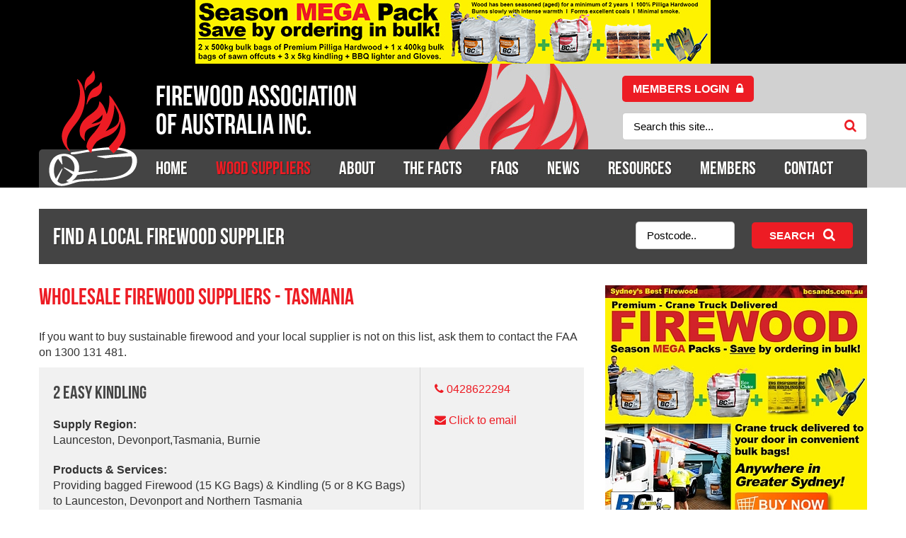

--- FILE ---
content_type: text/html; charset=utf-8
request_url: https://www.firewood.asn.au/wood-suppliers/wholesale-firewood-suppliers/tasmania.html
body_size: 4441
content:
<!doctype html>
<html>
<head>
<meta charset="utf-8">
	<base href="https://www.firewood.asn.au/wood-suppliers/wholesale-firewood-suppliers/tasmania.html" />
	<meta http-equiv="content-type" content="text/html; charset=utf-8" />
	<meta name="keywords" content="firewood, fire, wood, wholesale, tasmania, hobart, tas" />
	<meta name="description" content="Wholesale Wood Suppliers Tasmania - TAS" />
	<title>Wholesale Firewood Suppliers - Tasmania</title>
	<link href="/templates/follower/favicon.ico" rel="shortcut icon" type="image/vnd.microsoft.icon" />
	<link href="/templates/home/css/reset.css" rel="stylesheet" type="text/css" />
	<link href="/templates/home/css/grid.css" rel="stylesheet" type="text/css" />
	<link href="/templates/home/css/camera.css" rel="stylesheet" type="text/css" />
	<link href="//maxcdn.bootstrapcdn.com/font-awesome/4.1.0/css/font-awesome.min.css" rel="stylesheet" type="text/css" />
	<link href="/templates/home/css/template.css" rel="stylesheet" type="text/css" />
	<link href="/templates/home/css/responsive-style.css" rel="stylesheet" type="text/css" />
	<script src="/templates/home/js/jquery.js" type="text/javascript"></script>
	<script src="/templates/home/js/jquery-ui-1.10.3.custom.min.js" type="text/javascript"></script>
	<script src="https://cdnjs.cloudflare.com/ajax/libs/Swiper/4.0.7/js/swiper.min.js" type="text/javascript"></script>
	<script src="/templates/home/js/modernizr.js" type="text/javascript"></script>
	<script src="/templates/home/js/placeholder.js" type="text/javascript"></script>
	<script src="/templates/home/js/jquery.camera.min.js" type="text/javascript"></script>
	<script src="/templates/home/js/jquery.easing.min.js" type="text/javascript"></script>
	<script src="/templates/home/js/jquery.validate.min.js" type="text/javascript"></script>
	<script src="/templates/home/js/additional-methods.min.js" type="text/javascript"></script>
	<script src="/templates/home/js/jquery.metadata.js" type="text/javascript"></script>
	<script src="/templates/home/js/jquery.carouFredSel-6.2.1.js" type="text/javascript"></script>
	<script src="/templates/home/js/applications.js" type="text/javascript"></script>
	<script src="//use.typekit.net/hbo7eks.js" type="text/javascript"></script>
	<script type="text/javascript">
try{Typekit.load();}catch(e){}
	</script>

<meta name="apple-mobile-web-app-capable" content="yes" />
<meta name="apple-mobile-web-app-status-bar-style" content="default" />
<meta name="apple-touch-fullscreen" content="yes" />
<meta name="format-detection" content="telephone=no" />
<link href="/apple-touch-icon-144x144.png" rel="apple-touch-icon" sizes="144x144" />
<!--[if gte IE 9]><style type="text/css">.gradient{filter:none}</style><![endif]-->
<link rel="stylesheet" href="https://cdnjs.cloudflare.com/ajax/libs/Swiper/4.0.7/css/swiper.min.css">

<!-- Global site tag (gtag.js) - Google Analytics -->
<script async src="https://www.googletagmanager.com/gtag/js?id=UA-116833611-1"></script>
<script>
  window.dataLayer = window.dataLayer || [];
  function gtag(){dataLayer.push(arguments);}
  gtag('js', new Date());

  gtag('config', 'UA-116833611-1');
</script>

</head>
<body>

<div class="m-mobile-menu desktop-hidden">
  
<div class="login">
    <a href="/login.html" class="members-btn">Members login <i class="fa fa-lock"></i></a>
</div>
<div class="clear"></div>
<div class="search-bar">
  <div class="search">
    <div class="search-field">
      <form method="get" action="/search-results.html" class="form-search" id="mod-finder-searchform">
        <div class="search-locator">
          <input type="text" name="q" placeholder="Search this site..." class="searchword" />
          <i class="fa fa-search"></i>
          <input width="18" type="image" height="18" class="btn" alt="Search" src="/templates/home/images/blank.png">
        </div>
      </form>
    </div>
  </div>
</div>

  <ul class="nav menu">
<li class="item-101 default"><a href="/" >Home</a></li><li class="item-102 active deeper parent"><a href="#" >Wood Suppliers</a><ul class="nav-child unstyled small"><li class="item-130 deeper parent"><span class="nav-header ">Retail Firewood Suppliers</span>
<ul class="nav-child unstyled small"><li class="item-131"><a href="/wood-suppliers/retail-firewood-suppliers/victoria.html" >Victoria</a></li><li class="item-134"><a href="/wood-suppliers/retail-firewood-suppliers/new-south-wales.html" >New South Wales</a></li><li class="item-135"><a href="/wood-suppliers/retail-firewood-suppliers/queensland.html" >Queensland</a></li><li class="item-136"><a href="/wood-suppliers/retail-firewood-suppliers/south-australia.html" >South Australia</a></li><li class="item-137"><a href="/wood-suppliers/retail-firewood-suppliers/tasmania.html" >Tasmania</a></li><li class="item-138"><a href="/wood-suppliers/retail-firewood-suppliers/western-australia.html" >Western Australia</a></li><li class="item-139"><a href="/wood-suppliers/retail-firewood-suppliers/australia-capital-territory.html" >Australia Capital Territory</a></li></ul></li><li class="item-132 active deeper parent"><span class="nav-header ">Wholesale Firewood Suppliers</span>
<ul class="nav-child unstyled small"><li class="item-133"><a href="/wood-suppliers/wholesale-firewood-suppliers/victoria.html" >Victoria</a></li><li class="item-141"><a href="/wood-suppliers/wholesale-firewood-suppliers/new-south-wales.html" >New South Wales</a></li><li class="item-142"><a href="/wood-suppliers/wholesale-firewood-suppliers/queensland.html" >Queensland</a></li><li class="item-143"><a href="/wood-suppliers/wholesale-firewood-suppliers/south-australia.html" >South Australia</a></li><li class="item-144 current active"><a href="/wood-suppliers/wholesale-firewood-suppliers/tasmania.html" >Tasmania</a></li><li class="item-145"><a href="/wood-suppliers/wholesale-firewood-suppliers/western-australia.html" >Western Australia</a></li><li class="item-146"><a href="/wood-suppliers/wholesale-firewood-suppliers/australia-capital-territory.html" >Australia Capital Territory</a></li></ul></li><li class="item-149"><a href="/wood-suppliers/find-a-supplier.html" >Find a local firewood supplier</a></li></ul></li><li class="item-103 deeper parent"><a href="/about/about-faa.html" >About</a><ul class="nav-child unstyled small"><li class="item-156"><a href="/about/about-faa.html" >About the FAA</a></li><li class="item-155"><a href="/about/why-join-the-faa.html" >Why join the FAA</a></li></ul></li><li class="item-104"><a href="/the-facts.html" >The Facts</a></li><li class="item-105"><a href="/faqs.html" >Faqs</a></li><li class="item-106"><a href="/news.html" >News</a></li><li class="item-107 deeper parent"><a href="/resources/downloads.html" >Resources</a><ul class="nav-child unstyled small"><li class="item-126"><a href="/resources/downloads.html" >Downloads</a></li><li class="item-127"><a href="/resources/articles.html" >Articles</a></li></ul></li><li class="item-119 deeper parent"><a href="/members.html" >Members</a><ul class="nav-child unstyled small"><li class="item-148"><a href="/members/all-members.html" >Members Listing</a></li><li class="item-153"><a href="/members/application-form.html" >Application Form</a></li></ul></li><li class="item-118"><a href="/contact.html" >Contact</a></li></ul>

  <div class="desktop-hidden" id="mobile-menu-close">
        <i class="fa fa-times"></i>
  </div>
</div>

<div class="main-overlay">

</div>
<main>
  <div class="leaderboard">
      
<div class="members-slide-lb item-144" id="slide">
    <div class="swiper-container swiper-container-lb">
        <div class="swiper-wrapper">
                                        <div class="image swiper-slide">
                  <div class="img">
                                        <a href="http://www.bcsands.com.au/firewood?zenid=spo26uddtl2nkbenrr5nmb43u7" onclick="gtag('event', 'Leaderboard Members AD', {'event_category': 'Leaderboard Members AD','event_label': 'B C Sands'});" target="_blank">
                                        <img src="/images/leaderboards/BCSands-Leaderboard-Ad.jpg" />
                                        </a>
                                      </div>
                </div>
                                                    <div class="image swiper-slide">
                  <div class="img">
                                        <a href="http://www.bettaburnfirewood.com.au" onclick="gtag('event', 'Leaderboard Members AD', {'event_category': 'Leaderboard Members AD','event_label': 'Betta Burn Firewood'});" target="_blank">
                                        <img src="/images/leaderboards/BettaBurn-Leaderboard-Ad.jpg" />
                                        </a>
                                      </div>
                </div>
                                                    <div class="image swiper-slide">
                  <div class="img">
                                        <a href="http://www.llgs.com.au/firewood" onclick="gtag('event', 'Leaderboard Members AD', {'event_category': 'Leaderboard Members AD','event_label': 'Firewood Devils'});" target="_blank">
                                        <img src="/images/leaderboards/LLGS-Leaderboard-Ad.jpg" />
                                        </a>
                                      </div>
                </div>
                                                    <div class="image swiper-slide">
                  <div class="img">
                                        <a href="http://www.jetmaster.com.au" onclick="gtag('event', 'Leaderboard Members AD', {'event_category': 'Leaderboard Members AD','event_label': 'Jetmaster (Aust) Pty Ltd'});" target="_blank">
                                        <img src="/images/leaderboards/Jetmaster-Leaderboard-Ad.jpg" />
                                        </a>
                                      </div>
                </div>
                                                    <div class="image swiper-slide">
                  <div class="img">
                                        <a href="https://jetmastervic.com.au/" onclick="gtag('event', 'Leaderboard Members AD', {'event_category': 'Leaderboard Members AD','event_label': 'Jetmaster (Vic) Pty Ltd'});" target="_blank">
                                        <img src="/images/leaderboards/FAA-webbanner-720x90px-2.gif" />
                                        </a>
                                      </div>
                </div>
                                                    <div class="image swiper-slide">
                  <div class="img">
                                        <a href="http://www.pattentimbers.com.au/" onclick="gtag('event', 'Leaderboard Members AD', {'event_category': 'Leaderboard Members AD','event_label': 'Patten Timbers'});" target="_blank">
                                        <img src="/images/leaderboards/Eat-healthy.-Thank-us-later.-350-x-50-px-728-x-90-px-3.jpg" />
                                        </a>
                                      </div>
                </div>
                                                    <div class="image swiper-slide">
                  <div class="img">
                                        <a href="http://www.sapphirecoasttree.com.au/firewood-mulch-sales.html" onclick="gtag('event', 'Leaderboard Members AD', {'event_category': 'Leaderboard Members AD','event_label': 'Sapphire Coast Firewood'});" target="_blank">
                                        <img src="/images/leaderboards/Sapphire-Coast-Leaderboard-Ad.jpg" />
                                        </a>
                                      </div>
                </div>
                                </div>
    </div>
</div>
<div class="clear"></div>
<script type="text/javascript">
jQuery(document).ready(function() {
    /*jQuery('#slide').carouFredSel({
        items:{
	    	visible:1,
	    	minimum:3,
			start:0
	  	},
        direction        : "left",
        scroll : {
            items        : 1,
            duration     : 1000,            
            pauseOnHover : false,
			play: true
        }                   
    });
    */
    var rsourceSwiper = new Swiper('.swiper-container-lb', {
        slidesPerView: 1,
        spaceBetween: 0,
        speed: 1000,
        autoplay: {
            delay: 4000,
        },
        
    });
});
</script> 

  </div>
  <header>
    <div class="container">
      <div class="logo-title">Firewood Association of Australia Inc.</div>
      <div class="logo"> <a href="/"><img src="/templates/home/images/logo.png" /></a> </div>
      <div class="main-menu mobile-hidden">
        <ul class="nav menu">
<li class="item-101 default"><a href="/" >Home</a></li><li class="item-102 active deeper parent"><a href="#" >Wood Suppliers</a><ul class="nav-child unstyled small"><li class="item-130 deeper parent"><span class="nav-header ">Retail Firewood Suppliers</span>
<ul class="nav-child unstyled small"><li class="item-131"><a href="/wood-suppliers/retail-firewood-suppliers/victoria.html" >Victoria</a></li><li class="item-134"><a href="/wood-suppliers/retail-firewood-suppliers/new-south-wales.html" >New South Wales</a></li><li class="item-135"><a href="/wood-suppliers/retail-firewood-suppliers/queensland.html" >Queensland</a></li><li class="item-136"><a href="/wood-suppliers/retail-firewood-suppliers/south-australia.html" >South Australia</a></li><li class="item-137"><a href="/wood-suppliers/retail-firewood-suppliers/tasmania.html" >Tasmania</a></li><li class="item-138"><a href="/wood-suppliers/retail-firewood-suppliers/western-australia.html" >Western Australia</a></li><li class="item-139"><a href="/wood-suppliers/retail-firewood-suppliers/australia-capital-territory.html" >Australia Capital Territory</a></li></ul></li><li class="item-132 active deeper parent"><span class="nav-header ">Wholesale Firewood Suppliers</span>
<ul class="nav-child unstyled small"><li class="item-133"><a href="/wood-suppliers/wholesale-firewood-suppliers/victoria.html" >Victoria</a></li><li class="item-141"><a href="/wood-suppliers/wholesale-firewood-suppliers/new-south-wales.html" >New South Wales</a></li><li class="item-142"><a href="/wood-suppliers/wholesale-firewood-suppliers/queensland.html" >Queensland</a></li><li class="item-143"><a href="/wood-suppliers/wholesale-firewood-suppliers/south-australia.html" >South Australia</a></li><li class="item-144 current active"><a href="/wood-suppliers/wholesale-firewood-suppliers/tasmania.html" >Tasmania</a></li><li class="item-145"><a href="/wood-suppliers/wholesale-firewood-suppliers/western-australia.html" >Western Australia</a></li><li class="item-146"><a href="/wood-suppliers/wholesale-firewood-suppliers/australia-capital-territory.html" >Australia Capital Territory</a></li></ul></li><li class="item-149"><a href="/wood-suppliers/find-a-supplier.html" >Find a local firewood supplier</a></li></ul></li><li class="item-103 deeper parent"><a href="/about/about-faa.html" >About</a><ul class="nav-child unstyled small"><li class="item-156"><a href="/about/about-faa.html" >About the FAA</a></li><li class="item-155"><a href="/about/why-join-the-faa.html" >Why join the FAA</a></li></ul></li><li class="item-104"><a href="/the-facts.html" >The Facts</a></li><li class="item-105"><a href="/faqs.html" >Faqs</a></li><li class="item-106"><a href="/news.html" >News</a></li><li class="item-107 deeper parent"><a href="/resources/downloads.html" >Resources</a><ul class="nav-child unstyled small"><li class="item-126"><a href="/resources/downloads.html" >Downloads</a></li><li class="item-127"><a href="/resources/articles.html" >Articles</a></li></ul></li><li class="item-119 deeper parent"><a href="/members.html" >Members</a><ul class="nav-child unstyled small"><li class="item-148"><a href="/members/all-members.html" >Members Listing</a></li><li class="item-153"><a href="/members/application-form.html" >Application Form</a></li></ul></li><li class="item-118"><a href="/contact.html" >Contact</a></li></ul>

      </div>

      
<div class="login">
    <a href="/login.html" class="members-btn">Members login <i class="fa fa-lock"></i></a>
</div>
<div class="clear"></div>
<div class="search-bar">
  <div class="search">
    <div class="search-field">
      <form method="get" action="/search-results.html" class="form-search" id="mod-finder-searchform">
        <div class="search-locator">
          <input type="text" name="q" placeholder="Search this site..." class="searchword" />
          <i class="fa fa-search"></i>
          <input width="18" type="image" height="18" class="btn" alt="Search" src="/templates/home/images/blank.png">
        </div>
      </form>
    </div>
  </div>
</div>


      <div class="desktop-hidden" id="mobile-menu-trigger">
        <i class="fa fa-bars"></i>
      </div>
    </div>
  </header>
  <section>
    <div class="container padding">
      <!--<div class="locator-mobile">
        
      </div>
      -->
      <div class="top">
        
<div class="supplier-top">
  <div class="search">
    <h2>Find a local firewood supplier</h2>
    <div class="search-locator">
      <form action="/wood-suppliers/find-a-supplier.html" method="post" id="search-locator">
        <input type="search" name="code" class="required" id="locator" placeholder="Postcode.." />
        <input type="submit" value="search">
      </form>
      <i class="fa fa-search"></i></div>
  </div>
</div>

      </div>
      <div class="left">
      	
        <div id="system-message-container">
	</div>

        <h1>Wholesale Firewood Suppliers - Tasmania</h1>
<p>If you want to buy sustainable firewood and your local supplier is not on this list, ask them to contact the FAA on 1300 131 481.</p>
    
                            <div class="member-table ">
            <div class="item Member ">
                <div class="member-top">
                    <h3>2 Easy Kindling</h3>
                    <div class="logo"><div class="logo-inner"><img src="/"/></div></div>
                </div>
                <div class="member-left">
                    <h3>2 Easy Kindling</h3>
                    <p class="first"><strong>Supply Region:</strong></br> Launceston, Devonport,Tasmania, Burnie</p>
                    <p><strong>Products & Services:</strong></br> Providing bagged Firewood (15 KG Bags) & Kindling (5 or 8 KG Bags) to Launceston, Devonport and Northern Tasmania</p>
                    <p class="address"><i class="fa fa-map-marker"></i> <a href="https://www.google.com.au/maps/place/11 Archer Street, Deloraine, Tas, 7304" target="_blank">11 Archer Street, Deloraine, Tas, 7304</a></p>
                </div>
                <div class="member-right">
                    <p class="">
                    <!--<strong>FFA Member#: </strong></br></br>-->
                    <i class="fa fa-phone red"></i> <a href="tel:0428622294">0428622294</a></br></br>
                    <i class="fa fa-envelope red"></i> <a href="mailto:damienbuttery@hotmail.com?subject=Firewood Association: Enquiry" >Click to email</a></br></br>
                        
                    </p>
                </div>
            </div>
        </div>
                    <div class="member-table ">
            <div class="item Member ">
                <div class="member-top">
                    <h3>Oak Industries Tasmania</h3>
                    <div class="logo"><div class="logo-inner"><img src="/"/></div></div>
                </div>
                <div class="member-left">
                    <h3>Oak Industries Tasmania</h3>
                    <p class="first"><strong>Supply Region:</strong></br> Southern Tasmania</p>
                    <p><strong>Products & Services:</strong></br> Supplier of bagged firewood and kindling</p>
                    <p class="address"><i class="fa fa-map-marker"></i> <a href="https://www.google.com.au/maps/place/56 Clydesdale Ave Glenorchy Tas. 7010" target="_blank">56 Clydesdale Ave Glenorchy Tas. 7010</a></p>
                </div>
                <div class="member-right">
                    <p class="">
                    <!--<strong>FFA Member#: </strong></br></br>-->
                    <i class="fa fa-phone red"></i> <a href="tel:03 6272 8244">03 6272 8244</a></br></br>
                    <i class="fa fa-envelope red"></i> <a href="mailto:cgeeves@possability.com.au?subject=Firewood Association: Enquiry" >Click to email</a></br></br>
                        
                    </p>
                </div>
            </div>
        </div>
            <script>
/*
jQuery(window).scroll(function() {
	var offset = jQuery('.table .row.header').offset().top;
	if (jQuery(this).scrollTop() > 341){  
    	jQuery('.table .row.header').addClass("sticky");
  	}
  	else{
    	jQuery('.table .row.header').removeClass("sticky");
  	}
});*/
</script>
        
      </div>
      <div class="right">
        <div class="homepage-supplier-desktop"></div>
      	
<div class="members-slide-new  item-144" id="slide">
    <div class="swiper-container swiper-container-side">
        <div class="swiper-wrapper">
                                                    <div class="image swiper-slide">
                  <div class="img">
                                        <a href="http://www.bcsands.com.au/firewood?zenid=spo26uddtl2nkbenrr5nmb43u7" onclick="gtag('event', 'Sidebar Members AD', {'event_category': 'Sidebar Members AD','event_label': 'B C Sands'});" target="_blank">
                                        <img src="/images/thumbnail/FAAWebsitead.jpg" />
                                        </a>
                                      </div>
                </div>
                                                    <div class="image swiper-slide">
                  <div class="img">
                                        <a href="http://www.bettaburnfirewood.com.au" onclick="gtag('event', 'Sidebar Members AD', {'event_category': 'Sidebar Members AD','event_label': 'Betta Burn Firewood'});" target="_blank">
                                        <img src="/images/thumbnail/image__oCqviEFAgXhRjiVrSiTZ.jpg" />
                                        </a>
                                      </div>
                </div>
                                                    <div class="image swiper-slide">
                  <div class="img">
                                        <a href="http://www.llgs.com.au/firewood" onclick="gtag('event', 'Sidebar Members AD', {'event_category': 'Sidebar Members AD','event_label': 'Firewood Devils'});" target="_blank">
                                        <img src="/images/thumbnail/image__QHbRjCnXhdFjvVRfQDvh.jpg" />
                                        </a>
                                      </div>
                </div>
                                                    <div class="image swiper-slide">
                  <div class="img">
                                        <a href="http://www.jetmaster.com.au" onclick="gtag('event', 'Sidebar Members AD', {'event_category': 'Sidebar Members AD','event_label': 'Jetmaster (Aust) Pty Ltd'});" target="_blank">
                                        <img src="/images/thumbnail/image__NQouKLXazrrwTReSiPxH.jpg" />
                                        </a>
                                      </div>
                </div>
                                                    <div class="image swiper-slide">
                  <div class="img">
                                        <a href="https://jetmastervic.com.au/" onclick="gtag('event', 'Sidebar Members AD', {'event_category': 'Sidebar Members AD','event_label': 'Jetmaster (Vic) Pty Ltd'});" target="_blank">
                                        <img src="/images/thumbnail/FAA-webbanner-370x340px-2.gif" />
                                        </a>
                                      </div>
                </div>
                                                    <div class="image swiper-slide">
                  <div class="img">
                                        <a href="http://www.pattentimbers.com.au/" onclick="gtag('event', 'Sidebar Members AD', {'event_category': 'Sidebar Members AD','event_label': 'Patten Timbers'});" target="_blank">
                                        <img src="/images/thumbnail/image__rczTigXxTzIKKZhOboCZ.jpg" />
                                        </a>
                                      </div>
                </div>
                                                    <div class="image swiper-slide">
                  <div class="img">
                                        <a href="http://www.sapphirecoasttree.com.au/firewood-mulch-sales.html" onclick="gtag('event', 'Sidebar Members AD', {'event_category': 'Sidebar Members AD','event_label': 'Sapphire Coast Firewood'});" target="_blank">
                                        <img src="/images/thumbnail/image__fuAoyqDnzJQilHCyMrHB.png" />
                                        </a>
                                      </div>
                </div>
                                </div>
    </div>
</div>
<div class="clear"></div>
<script type="text/javascript">
jQuery(document).ready(function($) {
    
    var rsourceSwiper = new Swiper('.swiper-container-side', {
        slidesPerView: 1,
        spaceBetween: 0,
        speed: 1000,
        autoplay: {
            delay: 4000,
        },
        
    });
    /*$('.members-slide-new#slide').show();
    $('.members-slide-new.noslideshow').hide();
    var docHeight = $(document).height();
    console.log('docHeight:',docHeight);
    
    
    if (docHeight > 2000) {
        $('.members-slide-new.noslideshow').show();
        $('.members-slide-new#slide').hide();
        var totalItem = ;

    }
    var item = $('.members-slide-new.noslideshow .image');
    var numberOfItemToDisplay = (docHeight - 800)/360;
    console.log('number', numberOfItemToDisplay);
    
    jQuery.each( item, function( i, val ) {
        if (i >= numberOfItemToDisplay) {
            $(this).hide();
        }
    });*/
});
</script> 

      </div>
      <div class="clear"></div>
    </div>
  </section>
  <footer>
    
    <div class="top-footer">
      <div class="container">
        <div class="logo-footer"> <a href="/"><img src="/templates/home/images/logo-footer.png" /></a> </div>
        <h2>Look for the distinctive FAA membership logo which is displayed by FAA members or <span>Call 1300 131 481</span> for your nearest member.</h2>
      </div>
    </div>
    <div class="bottom-footer">
      <div class="container"><p>© 2026 Firewood Association of Australia Inc. Website by <a href="http://www.360south.com.au/" target="_blank">360South</a></p></div>
    </div>
  </footer>
</main>
</body>
</html>

--- FILE ---
content_type: text/css
request_url: https://www.firewood.asn.au/templates/home/css/reset.css
body_size: 167
content:
a, abbr, acronym, address, applet, article, aside, audio, b, big, blockquote, body, caption, canvas, center, cite, code, dd, del, details, dfn, dialog, div, dl, dt, em, embed, fieldset, figcaption, figure, form, footer, header, hgroup, h1, h2, h3, h4, h5, h6, html, i, iframe, img, ins, kbd, label, legend, li, mark, menu, nav, object, ol, output, p, pre, q, ruby, s, samp, section, small, span, strike, strong, sub, summary, sup, tt, table, tbody, textarea, tfoot, thead, time, tr, th, td, u, ul, var, video {font-family: inherit;font-size: 100%;font-weight: inherit;font-style: inherit;vertical-align: baseline;/*white-space: normal;*/text-align: left;margin: 0;padding: 0;border: 0;outline: 0;background: transparent}
article, aside, details, figcaption, figure, footer, header, hgroup, menu, nav, section {display: block}
ol, ul {list-style: none}
:focus {outline: 0}
table {border-collapse: collapse;border-spacing: 0}


--- FILE ---
content_type: text/css
request_url: https://www.firewood.asn.au/templates/home/css/grid.css
body_size: 118
content:
.onepcssgrid-1000,.onepcssgrid-1200{margin:0 auto;padding: 0 0 0 1%}
.onepcssgrid-1200{max-width:1220px}
.onepcssgrid-1000{max-width:1020px}
.onerow{clear:both;padding:0 10px}
.col1,.col2,.col3,.col4,.col5,.col6,.col7,.col8,.col9,.col10,.col11,.col12{float:left;margin:0 3% 0 0}
.col1.last,.col2.last,.col3.last,.col4.last,.col5.last,.col6.last,.col7.last,.col8.last,.col9.last,.col10.last,.col11.last,.col12{margin:0}
.col1{width:5.5%}
.col2{width:14%}
.col3{width:22.5%}
.col4{width:31%}
.col5{width:39.5%}
.col6{width:48%}
.col7{width:56.5%}
.col8{width:65%}
.col9{width:73.5%}
.col10{width:82%}
.col11{width:90.5%}
.col12{width:99%;margin:0}
.col1 img,.col2 img,.col3 img,.col4 img,.col5 img,.col6 img,.col7 img,.col8 img,.col9 img,.col10 img,.col11 img,.col12 img {width:100%;height:auto;display:block}

@media all and (min-width: 1024px){
	.onepcssgrid-1000{max-width:1000px}
	.onepcssgrid-1000 .onerow{padding:0}
}
@media all and (max-width: 768px){
	.onerow{}
	.col1,.col2,.col3,.col4,.col5,.col6,.col7,.col8,.col9,.col10,.col11{float:none;width:99%}
}

--- FILE ---
content_type: text/css
request_url: https://www.firewood.asn.au/templates/home/css/camera.css
body_size: 1935
content:
.camera_wrap a,.camera_wrap img,.camera_wrap ol,.camera_wrap ul,.camera_wrap li,.camera_wrap table,.camera_wrap tbody,.camera_wrap tfoot,.camera_wrap thead,.camera_wrap tr,.camera_wrap th,.camera_wrap td
.camera_thumbs_wrap a,.camera_thumbs_wrap img,.camera_thumbs_wrap ol,.camera_thumbs_wrap ul,.camera_thumbs_wrap li,.camera_thumbs_wrap table,.camera_thumbs_wrap tbody,.camera_thumbs_wrap tfoot,.camera_thumbs_wrap thead,.camera_thumbs_wrap tr,.camera_thumbs_wrap th,.camera_thumbs_wrap td{background:none;border:0;font:inherit;font-size:100%;vertical-align:baseline;list-style:none;margin:0;padding:0}
.camera_wrap{display:none;float:left;position:relative;z-index:0;width:100%}
.camera_wrap img{max-width:none!important}
.camera_fakehover{height:100%;min-height:60px;position:relative;width:100%;z-index:1}
.cameraCont,.cameraContents{height:100%;position:relative;width:100%;z-index:1}
.cameraSlide{bottom:0;left:0;position:absolute;right:0;top:0;width:100%}
.cameraContent{bottom:0;display:none;left:0;position:absolute;right:0;top:0;width:100%}
.camera_target{bottom:0;height:100%;left:0;overflow:hidden;position:absolute;right:0;text-align:left;top:0;width:100%;z-index:0}
.camera_overlayer{bottom:0;height:100%;left:0;overflow:hidden;position:absolute;right:0;top:0;width:100%;z-index:0}
.camera_target_content{bottom:0;left:0;overflow:hidden;position:absolute;right:0;top:0;z-index:2}
.camera_target_content .camera_link{background:url(../images/camera/blank.gif);display:block;height:100%;text-decoration:none}
.camera_loader{background:rgba(255,255,255,0.9) url(../images/camera/camera-loader.gif) no-repeat center;border:1px solid #fff;-webkit-border-radius:18px;-moz-border-radius:18px;border-radius:18px;height:36px;left:50%;overflow:hidden;position:absolute;top:50%;width:36px;z-index:3;margin:-18px 0 0 -18px}
.camera_bar{bottom:0;left:0;overflow:hidden;position:absolute;right:0;top:0;z-index:3}
.camera_thumbs_wrap.camera_left .camera_bar,.camera_thumbs_wrap.camera_right .camera_bar{height:100%;position:absolute;width:auto}
.camera_thumbs_wrap.camera_bottom .camera_bar,.camera_thumbs_wrap.camera_top .camera_bar{height:auto;position:absolute;width:100%}
.camera_nav_cont{height:65px;overflow:hidden;position:absolute;right:9px;top:15px;width:120px;z-index:4}
.camera_caption{bottom:0;display:block;position:absolute;width:100%;color:#fff}
/*.camera_caption > div{background:rgba(0,0,0,0.8);padding:10px 20px}*/
.camerarelative{overflow:hidden;position:relative}
.imgFake{cursor:pointer}
.camera_prevThumbs{bottom:4px;cursor:pointer;left:0;position:absolute;top:4px;visibility:hidden;width:30px;z-index:10}
.camera_prevThumbs div{background:url(../images/camera/camera_skins.png) no-repeat -160px 0;display:block;height:40px;margin-top:-20px;position:absolute;top:50%;width:30px}
.camera_nextThumbs{bottom:4px;cursor:pointer;position:absolute;right:0;top:4px;visibility:hidden;width:30px;z-index:10}
.camera_nextThumbs div{background:url(../images/camera/camera_skins.png) no-repeat -190px 0;display:block;height:40px;margin-top:-20px;position:absolute;top:50%;width:30px}
.camera_command_wrap{left:0;position:relative;right:0;z-index:4}
.camera_wrap .camera_pag .camera_pag_ul{list-style:none;margin:0;padding:0}
.camera_wrap .camera_pag .camera_pag_ul li{text-align:left;-webkit-border-radius:8px;-moz-border-radius:8px;border-radius:8px;cursor:pointer;display:inline-block;height:16px;position:relative;text-indent:-9999px;width:16px;background:#b7b7b7;margin:20px 5px}
.camera_wrap .camera_pag .camera_pag_ul li > span{-webkit-border-radius:5px;-moz-border-radius:5px;border-radius:5px;height:8px;left:4px;overflow:hidden;position:absolute;top:4px;width:8px}
.camera_wrap .camera_pag .camera_pag_ul li.cameracurrent > span{-moz-box-shadow:0;-webkit-box-shadow:0;box-shadow:0;background:#434648}
.camera_pag_ul li img{display:none;position:absolute;border:4px solid #e6e6e6;-moz-box-shadow:0 3px 6px rgba(0,0,0,.5);-webkit-box-shadow:0 3px 6px rgba(0,0,0,.5);box-shadow:0 3px 6px rgba(0,0,0,.5)}
.camera_pag_ul .thumb_arrow{border-left:4px solid transparent;border-right:4px solid transparent;border-top:4px solid;top:0;left:50%;margin-left:-4px;position:absolute;border-top-color:#e6e6e6}
.camera_prev,.camera_next,.camera_commands{cursor:pointer;height:40px;margin-top:-20px;position:absolute;top:50%;width:40px;z-index:2}
.camera_prev{left:0}
.camera_prev > span{background:url(../images/camera/camera_skins.png) no-repeat 0 0;display:block;height:40px;width:40px}
.camera_next{right:0}
.camera_next > span{background:url(../images/camera/camera_skins.png) no-repeat -40px 0;display:block;height:40px;width:40px}
.camera_commands{right:41px}
.camera_commands > .camera_play{background:url(../images/camera/camera_skins.png) no-repeat -80px 0;height:40px;width:40px}
.camera_commands > .camera_stop{background:url(../images/camera/camera_skins.png) no-repeat -120px 0;display:block;height:40px;width:40px}
.camera_thumbs_cont{-webkit-border-bottom-right-radius:4px;-webkit-border-bottom-left-radius:4px;-moz-border-radius-bottomright:4px;-moz-border-radius-bottomleft:4px;border-bottom-right-radius:4px;border-bottom-left-radius:4px;overflow:hidden;position:relative;width:100%}
.camera_thumbs_cont > div{float:left;width:100%}
.camera_thumbs_cont ul{overflow:hidden;position:relative;text-align:center;padding:3px 4px 8px}
.camera_thumbs_cont ul li{display:inline;padding:0 4px}
.camera_thumbs_cont ul li > img{border:1px solid;cursor:pointer;margin-top:5px;vertical-align:bottom;border-color:0 solid #000}
.camera_clear{clear:both;display:block;height:1px;position:relative;margin:-1px 0 25px}
.pattern_1 .camera_overlayer{background:url(../images/camera/patterns/overlay1.png) repeat}
.pattern_2 .camera_overlayer{background:url(../images/camera/patterns/overlay2.png) repeat}
.pattern_3 .camera_overlayer{background:url(../images/camera/patterns/overlay3.png) repeat}
.pattern_4 .camera_overlayer{background:url(../images/camera/patterns/overlay4.png) repeat}
.pattern_5 .camera_overlayer{background:url(../images/camera/patterns/overlay5.png) repeat}
.pattern_6 .camera_overlayer{background:url(../images/camera/patterns/overlay6.png) repeat}
.pattern_7 .camera_overlayer{background:url(../images/camera/patterns/overlay7.png) repeat}
.pattern_8 .camera_overlayer{background:url(../images/camera/patterns/overlay8.png) repeat}
.pattern_9 .camera_overlayer{background:url(../images/camera/patterns/overlay9.png) repeat}
.pattern_10 .camera_overlayer{background:url(../images/camera/patterns/overlay10.png) repeat}
.camera_wrap .camera_pag .camera_pag_ul li:hover > span{background:#b7b7b7}
.camera_prevThumbs,.camera_nextThumbs,.camera_prev,.camera_next,.camera_commands,.camera_thumbs_cont{background:rgba(216,216,216,0.85)}
.camera_amber_skin .camera_prevThumbs div{background-position:-160px -160px}
.camera_amber_skin .camera_nextThumbs div{background-position:-190px -160px}
.camera_amber_skin .camera_prev > span{background-position:0 -160px}
.camera_amber_skin .camera_next > span{background-position:-40px -160px}
.camera_amber_skin .camera_commands > .camera_play{background-position:-80px -160px}
.camera_amber_skin .camera_commands > .camera_stop{background-position:-120px -160px}
.camera_ash_skin .camera_prevThumbs div{background-position:-160px -200px}
.camera_ash_skin .camera_nextThumbs div{background-position:-190px -200px}
.camera_ash_skin .camera_prev > span{background-position:0 -200px}
.camera_ash_skin .camera_next > span{background-position:-40px -200px}
.camera_ash_skin .camera_commands > .camera_play{background-position:-80px -200px}
.camera_ash_skin .camera_commands > .camera_stop{background-position:-120px -200px}
.camera_azure_skin .camera_prevThumbs div{background-position:-160px -240px}
.camera_azure_skin .camera_nextThumbs div{background-position:-190px -240px}
.camera_azure_skin .camera_prev > span{background-position:0 -240px}
.camera_azure_skin .camera_next > span{background-position:-40px -240px}
.camera_azure_skin .camera_commands > .camera_play{background-position:-80px -240px}
.camera_azure_skin .camera_commands > .camera_stop{background-position:-120px -240px}
.camera_beige_skin .camera_prevThumbs div{background-position:-160px -120px}
.camera_beige_skin .camera_nextThumbs div{background-position:-190px -120px}
.camera_beige_skin .camera_prev > span{background-position:0 -120px}
.camera_beige_skin .camera_next > span{background-position:-40px -120px}
.camera_beige_skin .camera_commands > .camera_play{background-position:-80px -120px}
.camera_beige_skin .camera_commands > .camera_stop{background-position:-120px -120px}
.camera_black_skin .camera_prevThumbs div{background-position:-160px -40px}
.camera_black_skin .camera_nextThumbs div{background-position:-190px -40px}
.camera_black_skin .camera_prev > span{background-position:0 -40px}
.camera_black_skin .camera_next > span{background-position:-40px -40px}
.camera_black_skin .camera_commands > .camera_play{background-position:-80px -40px}
.camera_black_skin .camera_commands > .camera_stop{background-position:-120px -40px}
.camera_blue_skin .camera_prevThumbs div{background-position:-160px -280px}
.camera_blue_skin .camera_nextThumbs div{background-position:-190px -280px}
.camera_blue_skin .camera_prev > span{background-position:0 -280px}
.camera_blue_skin .camera_next > span{background-position:-40px -280px}
.camera_blue_skin .camera_commands > .camera_play{background-position:-80px -280px}
.camera_blue_skin .camera_commands > .camera_stop{background-position:-120px -280px}
.camera_brown_skin .camera_prevThumbs div{background-position:-160px -320px}
.camera_brown_skin .camera_nextThumbs div{background-position:-190px -320px}
.camera_brown_skin .camera_prev > span{background-position:0 -320px}
.camera_brown_skin .camera_next > span{background-position:-40px -320px}
.camera_brown_skin .camera_commands > .camera_play{background-position:-80px -320px}
.camera_brown_skin .camera_commands > .camera_stop{background-position:-120px -320px}
.camera_burgundy_skin .camera_prevThumbs div{background-position:-160px -360px}
.camera_burgundy_skin .camera_nextThumbs div{background-position:-190px -360px}
.camera_burgundy_skin .camera_prev > span{background-position:0 -360px}
.camera_burgundy_skin .camera_next > span{background-position:-40px -360px}
.camera_burgundy_skin .camera_commands > .camera_play{background-position:-80px -360px}
.camera_burgundy_skin .camera_commands > .camera_stop{background-position:-120px -360px}
.camera_charcoal_skin .camera_prevThumbs div{background-position:-160px -400px}
.camera_charcoal_skin .camera_nextThumbs div{background-position:-190px -400px}
.camera_charcoal_skin .camera_prev > span{background-position:0 -400px}
.camera_charcoal_skin .camera_next > span{background-position:-40px -400px}
.camera_charcoal_skin .camera_commands > .camera_play{background-position:-80px -400px}
.camera_charcoal_skin .camera_commands > .camera_stop{background-position:-120px -400px}
.camera_chocolate_skin .camera_prevThumbs div{background-position:-160px -440px}
.camera_chocolate_skin .camera_nextThumbs div{background-position:-190px -440px}
.camera_chocolate_skin .camera_prev > span{background-position:0 -440px}
.camera_chocolate_skin .camera_next > span{background-position:-40px -440px}
.camera_chocolate_skin .camera_commands > .camera_play{background-position:-80px -440px}
.camera_chocolate_skin .camera_commands > .camera_stop{background-position:-120px -440px}
.camera_coffee_skin .camera_prevThumbs div{background-position:-160px -480px}
.camera_coffee_skin .camera_nextThumbs div{background-position:-190px -480px}
.camera_coffee_skin .camera_prev > span{background-position:0 -480px}
.camera_coffee_skin .camera_next > span{background-position:-40px -480px}
.camera_coffee_skin .camera_commands > .camera_play{background-position:-80px -480px}
.camera_coffee_skin .camera_commands > .camera_stop{background-position:-120px -480px}
.camera_cyan_skin .camera_prevThumbs div{background-position:-160px -520px}
.camera_cyan_skin .camera_nextThumbs div{background-position:-190px -520px}
.camera_cyan_skin .camera_prev > span{background-position:0 -520px}
.camera_cyan_skin .camera_next > span{background-position:-40px -520px}
.camera_cyan_skin .camera_commands > .camera_play{background-position:-80px -520px}
.camera_cyan_skin .camera_commands > .camera_stop{background-position:-120px -520px}
.camera_fuchsia_skin .camera_prevThumbs div{background-position:-160px -560px}
.camera_fuchsia_skin .camera_nextThumbs div{background-position:-190px -560px}
.camera_fuchsia_skin .camera_prev > span{background-position:0 -560px}
.camera_fuchsia_skin .camera_next > span{background-position:-40px -560px}
.camera_fuchsia_skin .camera_commands > .camera_play{background-position:-80px -560px}
.camera_fuchsia_skin .camera_commands > .camera_stop{background-position:-120px -560px}
.camera_gold_skin .camera_prevThumbs div{background-position:-160px -600px}
.camera_gold_skin .camera_nextThumbs div{background-position:-190px -600px}
.camera_gold_skin .camera_prev > span{background-position:0 -600px}
.camera_gold_skin .camera_next > span{background-position:-40px -600px}
.camera_gold_skin .camera_commands > .camera_play{background-position:-80px -600px}
.camera_gold_skin .camera_commands > .camera_stop{background-position:-120px -600px}
.camera_green_skin .camera_prevThumbs div{background-position:-160px -640px}
.camera_green_skin .camera_nextThumbs div{background-position:-190px -640px}
.camera_green_skin .camera_prev > span{background-position:0 -640px}
.camera_green_skin .camera_next > span{background-position:-40px -640px}
.camera_green_skin .camera_commands > .camera_play{background-position:-80px -640px}
.camera_green_skin .camera_commands > .camera_stop{background-position:-120px -640px}
.camera_grey_skin .camera_prevThumbs div{background-position:-160px -680px}
.camera_grey_skin .camera_nextThumbs div{background-position:-190px -680px}
.camera_grey_skin .camera_prev > span{background-position:0 -680px}
.camera_grey_skin .camera_next > span{background-position:-40px -680px}
.camera_grey_skin .camera_commands > .camera_play{background-position:-80px -680px}
.camera_grey_skin .camera_commands > .camera_stop{background-position:-120px -680px}
.camera_indigo_skin .camera_prevThumbs div{background-position:-160px -720px}
.camera_indigo_skin .camera_nextThumbs div{background-position:-190px -720px}
.camera_indigo_skin .camera_prev > span{background-position:0 -720px}
.camera_indigo_skin .camera_next > span{background-position:-40px -720px}
.camera_indigo_skin .camera_commands > .camera_play{background-position:-80px -720px}
.camera_indigo_skin .camera_commands > .camera_stop{background-position:-120px -720px}
.camera_khaki_skin .camera_prevThumbs div{background-position:-160px -760px}
.camera_khaki_skin .camera_nextThumbs div{background-position:-190px -760px}
.camera_khaki_skin .camera_prev > span{background-position:0 -760px}
.camera_khaki_skin .camera_next > span{background-position:-40px -760px}
.camera_khaki_skin .camera_commands > .camera_play{background-position:-80px -760px}
.camera_khaki_skin .camera_commands > .camera_stop{background-position:-120px -760px}
.camera_lime_skin .camera_prevThumbs div{background-position:-160px -800px}
.camera_lime_skin .camera_nextThumbs div{background-position:-190px -800px}
.camera_lime_skin .camera_prev > span{background-position:0 -800px}
.camera_lime_skin .camera_next > span{background-position:-40px -800px}
.camera_lime_skin .camera_commands > .camera_play{background-position:-80px -800px}
.camera_lime_skin .camera_commands > .camera_stop{background-position:-120px -800px}
.camera_magenta_skin .camera_prevThumbs div{background-position:-160px -840px}
.camera_magenta_skin .camera_nextThumbs div{background-position:-190px -840px}
.camera_magenta_skin .camera_prev > span{background-position:0 -840px}
.camera_magenta_skin .camera_next > span{background-position:-40px -840px}
.camera_magenta_skin .camera_commands > .camera_play{background-position:-80px -840px}
.camera_magenta_skin .camera_commands > .camera_stop{background-position:-120px -840px}
.camera_maroon_skin .camera_prevThumbs div{background-position:-160px -880px}
.camera_maroon_skin .camera_nextThumbs div{background-position:-190px -880px}
.camera_maroon_skin .camera_prev > span{background-position:0 -880px}
.camera_maroon_skin .camera_next > span{background-position:-40px -880px}
.camera_maroon_skin .camera_commands > .camera_play{background-position:-80px -880px}
.camera_maroon_skin .camera_commands > .camera_stop{background-position:-120px -880px}
.camera_orange_skin .camera_prevThumbs div{background-position:-160px -920px}
.camera_orange_skin .camera_nextThumbs div{background-position:-190px -920px}
.camera_orange_skin .camera_prev > span{background-position:0 -920px}
.camera_orange_skin .camera_next > span{background-position:-40px -920px}
.camera_orange_skin .camera_commands > .camera_play{background-position:-80px -920px}
.camera_orange_skin .camera_commands > .camera_stop{background-position:-120px -920px}
.camera_olive_skin .camera_prevThumbs div{background-position:-160px -1080px}
.camera_olive_skin .camera_nextThumbs div{background-position:-190px -1080px}
.camera_olive_skin .camera_prev > span{background-position:0 -1080px}
.camera_olive_skin .camera_next > span{background-position:-40px -1080px}
.camera_olive_skin .camera_commands > .camera_play{background-position:-80px -1080px}
.camera_olive_skin .camera_commands > .camera_stop{background-position:-120px -1080px}
.camera_pistachio_skin .camera_prevThumbs div{background-position:-160px -1040px}
.camera_pistachio_skin .camera_nextThumbs div{background-position:-190px -1040px}
.camera_pistachio_skin .camera_prev > span{background-position:0 -1040px}
.camera_pistachio_skin .camera_next > span{background-position:-40px -1040px}
.camera_pistachio_skin .camera_commands > .camera_play{background-position:-80px -1040px}
.camera_pistachio_skin .camera_commands > .camera_stop{background-position:-120px -1040px}
.camera_red_skin .camera_prevThumbs div{background-position:-160px -1000px}
.camera_red_skin .camera_nextThumbs div{background-position:-190px -1000px}
.camera_red_skin .camera_prev > span{background-position:0 -1000px}
.camera_red_skin .camera_next > span{background-position:-40px -1000px}
.camera_red_skin .camera_commands > .camera_play{background-position:-80px -1000px}
.camera_red_skin .camera_commands > .camera_stop{background-position:-120px -1000px}
.camera_tangerine_skin .camera_prevThumbs div{background-position:-160px -1120px}
.camera_tangerine_skin .camera_nextThumbs div{background-position:-190px -1120px}
.camera_tangerine_skin .camera_prev > span{background-position:0 -1120px}
.camera_tangerine_skin .camera_next > span{background-position:-40px -1120px}
.camera_tangerine_skin .camera_commands > .camera_play{background-position:-80px -1120px}
.camera_tangerine_skin .camera_commands > .camera_stop{background-position:-120px -1120px}
.camera_turquoise_skin .camera_prevThumbs div{background-position:-160px -1160px}
.camera_turquoise_skin .camera_nextThumbs div{background-position:-190px -1160px}
.camera_turquoise_skin .camera_prev > span{background-position:0 -1160px}
.camera_turquoise_skin .camera_next > span{background-position:-40px -1160px}
.camera_turquoise_skin .camera_commands > .camera_play{background-position:-80px -1160px}
.camera_turquoise_skin .camera_commands > .camera_stop{background-position:-120px -1160px}
.camera_violet_skin .camera_prevThumbs div{background-position:-160px -1200px}
.camera_violet_skin .camera_nextThumbs div{background-position:-190px -1200px}
.camera_violet_skin .camera_prev > span{background-position:0 -1200px}
.camera_violet_skin .camera_next > span{background-position:-40px -1200px}
.camera_violet_skin .camera_commands > .camera_play{background-position:-80px -1200px}
.camera_violet_skin .camera_commands > .camera_stop{background-position:-120px -1200px}
.camera_yellow_skin .camera_prevThumbs div{background-position:-160px -1240px}
.camera_yellow_skin .camera_nextThumbs div{background-position:-190px -1240px}
.camera_yellow_skin .camera_prev > span{background-position:0 -1240px}
.camera_yellow_skin .camera_next > span{background-position:-40px -1240px}
.camera_yellow_skin .camera_commands > .camera_play{background-position:-80px -1240px}
.camera_yellow_skin .camera_commands > .camera_stop{background-position:-120px -1240px}
.camera_src,.camera_command_wrap .hideNav,.showIt{display:none}
.camera_commands_emboss .camera_pag .camera_pag_ul li,.camera_commands_emboss .camera_pag .camera_pag_ul li:hover > span,.camera_commands_emboss .camera_thumbs_cont{-moz-box-shadow:0 1px 0 rgba(255,255,255,1), inset 0 1px 1px rgba(0,0,0,0.2);-webkit-box-shadow:0 1px 0 rgba(255,255,255,1), inset 0 1px 1px rgba(0,0,0,0.2);box-shadow:0 1px 0 rgba(255,255,255,1), inset 0 1px 1px rgba(0,0,0,0.2)}
.camera_pink_skin .camera_prevThumbs div,.camera_white_skin .camera_prevThumbs div{background-position:-160px -80px}
.camera_pink_skin .camera_nextThumbs div,.camera_white_skin .camera_nextThumbs div{background-position:-190px -80px}
.camera_pink_skin .camera_prev > span,.camera_white_skin .camera_prev > span{background-position:0 -80px}
.camera_pink_skin .camera_next > span,.camera_white_skin .camera_next > span{background-position:-40px -80px}
.camera_pink_skin .camera_commands > .camera_play,.camera_white_skin .camera_commands > .camera_play{background-position:-80px -80px}
.camera_pink_skin .camera_commands > .camera_stop,.camera_white_skin .camera_commands > .camera_stop{background-position:-120px -80px}

--- FILE ---
content_type: text/css
request_url: https://www.firewood.asn.au/templates/home/css/template.css
body_size: 4130
content:
.hidden{display:none}

::selection{background:rgb(237,28,36);color:#fff}
::-moz-selection{background:rgb(237,28,36);color:#fff}
img::selection{background:transparent;color:#fff}
img::-moz-selection{background:transparent;color:#fff}
body{-webkit-tap-highlight-color:rgb(237,28,36);color:#fff}

::-webkit-input-placeholder{color:#000;opacity:1}
::-moz-placeholder{color:#000;opacity:1}
:-ms-input-placeholder{color:#000;opacity:1}
input:-moz-placeholder{color:#000;opacity:1}

*{position:relative;border:0;outline:none;text-decoration:none;border-spacing:0;margin:0;padding:0;-webkit-font-smoothing:antialiased;-webkit-text-size-adjust:none;-webkit-box-sizing:border-box;-moz-box-sizing:border-box;box-sizing:border-box;-webkit-text-size-adjust:none;-ms-text-size-adjust:none;-o-text-size-adjust:none;text-size-adjust:none;}
html,body{min-width:1220px;width:100%;height:100%;margin:0;padding:0;font-family:Arial,sans-serif;font-size:16px;line-height:22px;font-weight:300;color:#333}
body{background:#fff}

.clear{clear:both}

a{color:#ed1c24;}
a:hover{color:#be161d}

strong{font-weight:bold}

h1,h2,h3,h4,h5,h6{font-family:"bebas-neue";text-transform:uppercase;}
h1{font-size:32px;line-height:32px;color:#ed1c24;margin:0 0 20px 0;}
h2{font-size:28px;line-height:32px;color:#ed1c24;}
h3{font-size:26px;line-height:30px;color:#444;margin:0 0 10px 0;}
h4{font-size:22px;line-height:28px;color:#444;margin:0 0 10px 0;}
p{padding:10px 0}
p:last-child{padding:10px 0 0 0}
p:first-child{padding:0 0 10px 0}
.container{width:1170px;margin:0 auto;}
section .container{overflow-x:hidden}
.article h2, .article h3{margin:20px 0 0;}
.article h3{font-size:24px;}

ol {counter-reset:li;}
ol > li {list-style:none;padding-top:5px;padding-left:28px;}
ol > li:before {content:counter(li);counter-increment:li;color:#ed1c24;position:absolute;top:4px;left:10px;-moz-box-sizing:border-box;-webkit-box-sizing:border-box;box-sizing:border-box;font-weight:bold;text-align:center;}
main{}
input[type="submit"]{width:143px!important;background:#ed1c24;color:#fff;text-transform:uppercase;font-size:15px;font-weight:bold;cursor:pointer;}
input[type="submit"]:hover{background:#be161d;}
a.cancel{width:143px;background:#444;color:#fff;text-transform:uppercase;font-size:15px;font-weight:bold;cursor:pointer;padding:10px 15px;border-radius:5px;font-family: Arial,sans-serif;display:inline-block;text-align:center;border: 1px solid #DDD;}
a.cancel:hover{background:#000;}

input, textarea{padding:10px 15px;-webkit-border-radius:5px;-moz-border-radius:5px;border-radius:5px;font-family:Arial,sans-serif;font-size:15px;transition:border 0.4s}
input:focus, textarea:focus{border:1px solid rgba(68, 68, 68, 0.6)!important;}

header{background:#000;}
header:after{background:#d1d1d1;content:"";display:block;width:50%;position:absolute;left:50%;top:0;height:175px;}
header .container{height:175px;background:url('/templates/home/images/bg-header.jpg') no-repeat;z-index:9999}
header .container .main-menu{position:absolute;bottom:0;width:100%;background:#444444;-webkit-border-top-left-radius:5px;-webkit-border-top-right-radius:5px;-moz-border-radius-topleft:5px;-moz-border-radius-topright:5px;
border-top-left-radius:5px;border-top-right-radius:5px;z-index:1;}
header .container .logo{position:absolute;top:10px;left:10px;z-index:2;}
header .container .logo-title{font-family:"bebas-neue";color:#fff;font-size:40px;line-height:40px;position:absolute;top:25px;left:165px;width:300px;-moz-user-select:none;-webkit-user-select:none;cursor:default}

header .main-menu ul {padding:15px 16px 13px 145px;z-index:10;}
header .main-menu ul > li{display:inline-block;padding:0 20px;}
header .main-menu ul > li > a{color:#fff;font-size:26px;text-transform:uppercase;z-index:20;font-family:"bebas-neue";text-shadow:1px 1px 1px rgba(39, 36, 31, 0.75);padding:15px 0;}
header .main-menu ul li ul{display:block;position:absolute;white-space:nowrap;z-index:20}
header .main-menu ul li ul li{padding:0}
header .main-menu ul > li.open > a, header .main-menu ul > li.active > a, header .main-menu ul > li > a:hover{color:#ed1c24;}
header .main-menu ul > li.open ul li > a:hover, header .main-menu ul li ul li.open > a, header .main-menu ul li ul li.active > a{color:#ed1c24;background:#fff;text-shadow:none;}
header .main-menu ul > li > ul{position:absolute;top:38px;left:0;right:auto;background:#ed1c24;border:1px solid #be161d;list-style:none;margin:0;padding:0;display:none;z-index:50;}
header .main-menu ul > li > ul:before{position:absolute;background:#ed1c24;content:"";display:block;top:-6px;left:35px;width:10px;height:10px;transform:rotate(45deg);-ms-transform:rotate(45deg); -webkit-transform:rotate(45deg);border-left:1px solid #be161d;border-top:1px solid #be161d;}
header .main-menu ul > li > ul > li > ul:before{display:none;}
header .main-menu ul > li > ul > li > ul:after{position:absolute;background:#be161d;content:"";display:block;top:22px;left:-6px;width:10px;height:10px;transform:rotate(45deg);-ms-transform:rotate(45deg);-webkit-transform:rotate(45deg);border-left:1px solid #ed1c24!important;border-bottom:1px solid #ed1c24!important;}
header .main-menu ul > li > ul > li{width:inherit;display:block}
header .main-menu ul > li > ul > li > a{color:#fff;padding:15px;margin:0;white-space:nowrap;display:block;}

header .main-menu ul > li > .nav-header{color:#fff;font-size:26px;text-transform:uppercase;z-index:20;font-family:"bebas-neue";text-shadow:1px 1px 1px rgba(39, 36, 31, 0.75);padding:15px;display:block}
header .main-menu ul > li:hover > .nav-header{color:#ed1c24;background:#fff;text-shadow:none}

/*header .main-menu ul > li > ul > li > a:hover{background:red;}*/

header .main-menu ul > li > ul > li > ul{list-style:none;margin:0;padding:0;}
header .main-menu ul li > ul li > ul {position:absolute;top:0;background:#be161d!important;border:1px solid #ed1c24!important;}
header .main-menu ul li.item-119 > ul {display:none!important;}

.supplier{width:100%;height:340px;overflow:hidden}
.left{width:770px;float:left;margin-right:30px;}
.right{width:370px;float:left;}
.padding{padding:30px 0;}

.slideshow{display:block;height:inherit;width:770px;height:340px;overflow:hidden;z-index:100;margin-bottom:30px;}
.slideshow:after{content:"";display:block;width:64px;height:135px;background:url('/images/slideshow/overlay-top.png');position:absolute;top:0;left:0;}
.slideshow .camera_loader{display:none!important}
.slideshow .camera_bar{}
.slideshow .camera_prev,.slideshow .camera_next{display:none!important}
.slideshow .camera_caption{position:absolute;top:0;left:0;bottom:0;width:770px;height:340px;margin:0;padding:0;background:url(../images/bg-slideshow.png) bottom left no-repeat}
.slideshow .camera_caption > div{background:none}
.slideshow .camera_caption .camera_title{float:right;right:0;width:457px;height:340px;padding:30px;margin:0;background:url('/images/slideshow/overlay.png') no-repeat 60px 0px;}
.slideshow .camera_caption .camera_title .caption{width:270px;position:absolute;bottom:25px;right:31px;}
.slideshow .camera_caption .camera_title h2{font-size:48px;text-align:right;line-height:50px;color:#fff;text-shadow:1px 1px 1px rgba(39, 36, 31, 0.75);}
.slideshow .camera_caption .camera_title p{text-shadow:1px 1px 1px rgba(39, 36, 31, 0.75);text-align:right;}

.slideshow .camera_caption .camera_button{display:table;margin:0 10px;padding:5px 0 5px 45px;font-size:24px;line-height:24px;color:#fff;background:url('../images/icon-arrow-white-large.png') left no-repeat;right:-60px;}
.slideshow .camera_caption .camera_button a{color:#fff;text-transform:uppercase;font-size:16px;}
.slideshow .camera_pag{position:absolute;bottom:0;left:20px;z-index:10;}
.slideshow .camera_pag .camera_pag_ul li{text-align:left;-webkit-border-radius:10px;-moz-border-radius:10px;border-radius:10px;cursor:pointer;display:inline-block;height:16px;position:relative;text-indent:-9999px;width:16px;background:#fff;margin:20px 8px}
.slideshow .camera_pag .camera_pag_ul li > span{-webkit-border-radius:12px;-moz-border-radius:12px;border-radius:12px;height:20px;left:-2px;position:absolute;top:-2px;width:20px}
.slideshow .camera_pag .camera_pag_ul li.cameracurrent > span{-moz-box-shadow:0;-webkit-box-shadow:0;box-shadow:0;background:#ed1c24}
.slideshow .camera_pag .camera_pag_ul li:hover > span{background:#ed1c24}

.news, .form, .bannergroup{margin-top:30px;}
.articles{margin-top:19px;}
.news h2, .articles h2{margin:0 0 20px;}
.news .items{padding:20px;background:#d1d1d1;}
.news .items .item{margin-bottom:20px;}
.news .items .item .date, .item-news .date{color:#ed1c24;font-weight:bold;}
.item-news h3{margin:10px 0;}
.item-news .text img{display:inline-block;}
.news .items .item .title h3 a, .articles .items .item .title h3 a{color:#444444;margin:10px 0;display:block;font-size:24px;}
.news .items .item .title h3 a:hover, .articles .items .item .title h3 a:hover{color:#be161d;}
.news .items .view, a.more{text-transform:uppercase;font-weight:bold;display:block;}

.article p:last-child{display:inline-block}

.document-list{margin-top:30px;}
.document-list li{margin-bottom:25px;padding-bottom:10px;border-bottom:1px solid #ddd}
.document-list li h3 a{color:#444}
.document-list li h3 a:hover{color:#ed1c24}

.search-bar{position:absolute;top:69px;right:0;}
.search-field input[type="image"]{display:none;}
.search-field input[type="text"]{width:346px;border: 1px solid rgba(0, 0, 0, 0.2);transition: all 0.4s ease 0s;}
.search-field .fa{position:absolute;right:15px;top:10px;font-size:18px;color:#ed1c24;cursor:pointer;}
/*.search-field input[type="text"]:focus {width:310px;}*/


label.error{display:none!important;}

.error{border: 1px solid rgba(237, 28, 36, 0.4)!important;}
.error::-webkit-input-placeholder{color:#ed1c24;opacity:1}
.error::-moz-placeholder{color:#ed1c24;opacity:1}
.error:-ms-input-placeholder{color:#ed1c24;opacity:1}

.single-news{margin-bottom:25px;padding-bottom:10px;border-bottom:1px solid #ddd;}
.single-news .intro{margin-bottom:10px;}
.single-news .intro p{padding:0!important;}
.single-news .date{color:#ed1c24;font-weight:bold;}
.single-news .title h3 a{color:#444;margin:10px 0;display:block;font-size:24px;display:table;}
.single-news .title h3 a:hover{color:#ed1c24;}
.item-news .text .image, .left-image{float:left;margin:0 10px 0 0;}

.resources .item{margin-bottom:25px;padding-bottom:10px;border-bottom:1px solid #ddd}

.login{position:absolute;width:348px;top:25px;right:-2px;}
.login .profile{margin-right:20px;}
.members-btn.edit{float:right;}
.login .members-btn, .members-btn.edit{padding:10px 20px 10px 15px;background:#ed1c24;-webkit-border-radius:5px;-moz-border-radius:5px;border-radius:5px;color:#fff;text-transform:uppercase;font-weight:bold;}
.login .members-btn:hover, .members-btn.edit:hover{background:#be161d;}
.login .members-btn .fa, .members-btn.edit .fa{left:5px;}
.login-form, .forgot-details{width:370px;background:#444;float:left;margin-right:30px;padding:18px 20px;height:185px;}
.forgot-details{margin-right:0;color:#fff;}
.forgot-details ul li{margin-top:5px;}
.login-form h2, .forgot-details h2{margin:0 0 10px 0;color:#fff;text-shadow: 1px 1px 1px rgba(39, 36, 31, 0.75);font-size:32px;}
.login-form .control-group input{width:140px;}
.login-form .control-group, .login-form .controls{display:inline-block;width:140px;}
.login-form .control-group{margin-right:20px;margin-bottom:20px;}
.login-form .control-group:nth-child(2n){margin-right:0;}

.form input{width:770px;margin-bottom:20px;border:1px solid #ddd;}
.reset input{width:370px;margin-bottom:20px;border:1px solid #ddd;}
.reset input{margin-top:10px;margin-bottom:10px;width:240px;}

.profile-edit input{border:1px solid #ddd;width:770px;}
.profile-edit textarea{border:1px solid #ddd;width:770px;min-width:770px;max-width:770px;height:100px;max-height:100px;min-height:100px;}
.profile-edit .control-group{margin-bottom:10px;}
.profile-edit .control-label{margin-bottom:5px;margin-top:15px;font-weight:bold;}
.profile-edit .form-actions{margin-top:20px;}

.form .input{width:100%;}
.form input[type="submit"]{float:right;}
.form textarea{max-width:770px;min-width:770px;width:770px;margin-bottom:20px;border:1px solid #ddd;}
.form .left, .form .right{width:370px;}
.form .left{margin-right:30px;}

.application-form, .form, .locations{padding-top:25px;margin-top:15px;border-top:1px solid #d1d1d1;}
.application-form input{width:770px;margin-bottom:20px;border:1px solid #ddd;}
.application-form .input{width:100%;}
.application-form input[type="submit"]{float:right;}
.application-form textarea{max-width:770px;min-width:770px;width:770px;margin-bottom:20px;border:1px solid #ddd;}

.locations .location {float:left;width:370px;margin-right:20px;}
.locations .location:nth-child(2n) {margin-right:0;}
.locations .location .image{width:150px;text-align:center;float:left;}
.locations .location .contact{width:220px;float:left;}
.locations .location .contact h4{font-size:20px;}

.pagination{text-align:center;margin:30px 0 0 0}
.pagination ul{display:inline-block;*display:inline;*zoom:1;margin-left:0;margin-bottom:0;-webkit-border-radius:4px;-moz-border-radius:4px;border-radius:4px;-webkit-box-shadow: 0 1px 2px rgba(0,0,0,0.05);-moz-box-shadow: 0 1px 2px rgba(0,0,0,0.05);box-shadow: 0 1px 2px rgba(0,0,0,0.05)}
.pagination ul > li{margin:0;padding:0;background:none;display:inline}
.pagination ul > li > a,.pagination ul > li > span{float:left;padding:4px 12px;line-height:18px;text-decoration:none;background-color:#fff;border:1px solid #ddd;border-left-width:0;font-family:"bebas-neue";}
.pagination ul > li > a:hover,.pagination ul > li > a:focus,.pagination ul > .active > a,.pagination ul > .active > span{background-color:#f5f5f5}
.pagination ul > .active > a,.pagination ul > .active > span{color:#999;cursor:default}
.pagination ul > .disabled > span,.pagination ul > .disabled > a,.pagination ul > .disabled > a:hover,.pagination ul > .disabled > a:focus{color:#999;background-color: transparent;cursor:default}
.pagination ul > li:first-child > a,.pagination ul > li:first-child > span{border-left-width:1px;-webkit-border-top-left-radius:4px;-moz-border-radius-topleft:4px;border-top-left-radius:4px;-webkit-border-bottom-left-radius:4px;-moz-border-radius-bottomleft:4px;border-bottom-left-radius:4px}
.pagination ul > li:last-child > a,.pagination ul > li:last-child > span{-webkit-border-top-right-radius:4px;-moz-border-radius-topright:4px;border-top-right-radius:4px;-webkit-border-bottom-right-radius:4px;-moz-border-radius-bottomright:4px;border-bottom-right-radius:4px}
.articles .items .item{width:370px;float:left;margin-right:30px;}
.articles .items .item:nth-child(2){margin-right:0;}
.articles .items .item a.more{margin-top:20px;}
.article p{display:inline-block;}
.faq-text .question h3{cursor:pointer;font-size:26px;margin-bottom:20px;display:table;}
.faq-text .question h3:hover, .faq-text .question.open h3, .faq-text .question h3 span{color:#ed1c24;}
.faq-text .answer{display:none;margin-bottom:20px;}
a.more{display:inline-block}
.bannergroup img{display:block;}
.supplier .search{padding:18px 20px;background:#444444;}
.supplier .search .search-locator .fa{position:absolute;right:40px;top:10px;font-size:18px;color:#fff;cursor:pointer;}
.supplier .image img{display:block;}
.supplier .search h2, #mc_embed_signup h2{margin:0 0 10px 0;color:#fff;text-shadow: 1px 1px 1px rgba(39, 36, 31, 0.75);font-size:32px;}
.supplier .search input[type="search"], #mc_embed_signup .mc-field-group input[type="email"]{width:140px;margin-right:20px;border:1px solid rgba(0, 0, 0, 0.2);}
.supplier .search input[type="submit"]{padding-right:45px;}
.top-footer{background:#444444;}
.top-footer .logo-footer{position:absolute;top:-6px;}
.top-footer .logo-footer a, .top-footer .logo-footer img{display:block;}
.top-footer h2{color:#fff;margin:0 0 0 150px;padding:25px 0;width:600px;}
.top-footer h2 span{color:#ed1c24}
.top-footer:after{background:#ed1c24;content:"";display:block;width:30%;position:absolute;right:0;top:0;height:175px;}
.top-footer .container{background:url('/templates/home/images/bg-footer.jpg') no-repeat center right;height:115px;z-index:999}
.bottom-footer{background:#000000;}
.bottom-footer .container{padding:21px 0;}
.bottom-footer .container p{font-size:12px;color:rgba(255,255,255,0.3);padding:0;}

#mc_embed_signup{background:#444;padding:18px 20px;margin-top:30px;}
#mc_embed_signup.item-101{background:#d1d1d1;padding:25px 0;margin-top:30px;}
#mc_embed_signup .mc-field-group, #mc_embed_signup.item-101 h2{display:inline-block}
#mc_embed_signup.item-101 h2{margin:0 30px 0 0;color:#444;text-shadow:none;top:6px;}
#mc_embed_signup.item-101 #mc-embedded-subscribe-form{display:table;margin:0 auto;}
#mc_embed_signup.item-101 .mc-field-group input[type="email"]{width:280px;border:1px solid rgba(0, 0, 0, 0.2);}

.table{display:table;width:770px;margin-top:20px;}
.table .row{display:table-row;font-size:12px;line-height:16px;}
.table .row:nth-child(odd){background:#f7f7f7;}
.table .row:hover{background:#ddd;}
.table .row.header{font-family:"bebas-neue";font-size:18px;line-height:20px;color:#fff;background:#666;width:770px;}
.table .row.header.sticky{position:fixed;top:0;z-index:999;background:rgba(102, 102, 102, 0.95);}

.table .row.header .column{border-bottom:1px solid #666;border-left:1px solid #666;border-right:1px solid #666;}
.table .row.header .column:first-child{border-left:1px solid #666;}
.table .row.header .column:last-child{border-right:1px solid #666;}
.table .row .column{display:table-cell;padding:10px 15px;width:100px;}
.table .row .column{border-bottom:1px solid #f7f7f7}
.table .row .column:nth-child(1){width:20px;border-left:1px solid #f7f7f7}
.table .row .column:nth-child(2){width:70px;}
.table .row .column:nth-child(4){width:80px;}
.table .row .column:nth-child(5){width:60px;}
.table .row .column:nth-child(7){width:130px;border-right:1px solid #f7f7f7}

table{margin-top:20px;}
table p{margin:0;padding:0!important;font-size:12px!important;}
table tr td{width:257px;border-bottom: 1px solid #D1D1D1;padding:5px;}

.featured-members, .list-members{margin-top:20px}
.featured-members .item{width:240px;margin-right:13px;margin-bottom:13px;display:inline-table;}
.featured-members .item .title{background:#666;padding:10px;}
.featured-members .item .title h3{color:#fff;padding:0;margin:0;font-size:22px;}
.featured-members .item .title h3 a{color:#fff;}
.featured-members .item .text{padding:10px;border-bottom:1px solid #d1d1d1;border-right:1px solid #d1d1d1;border-left:1px solid #d1d1d1;font-size:12px;line-height:18px;}
.featured-members .item .text p{padding:0;}
.featured-members .item .text .details p{padding-top:5px;}
.featured-members .item .text .thumbnail{width:75px;margin-bottom:0px;margin-right:10px;float:left;}
.featured-members .item .text .thumbnail img{width:75px;display:block;}
.featured-members .item .text .desc{border-top:1px solid #d1d1d1;padding-top:10px;margin-top:10px;}
.featured-members .item:nth-child(3n){margin-left:0;}

.profile{width:770px;}
.profile h1{float:left;}
.profile .title{background:#666;padding:10px;}
.profile .title h3{color:#fff;padding:0;margin:0;font-size:22px;}
.profile .title .edit{float:right;}
.profile .title .edit a{text-transform:uppercase;}
.profile .info{padding:10px;border-bottom:1px solid #d1d1d1;border-right:1px solid #d1d1d1;border-left:1px solid #d1d1d1;font-size:12px;line-height:18px;}
.profile .info .row{border-bottom:1px solid #d1d1d1;padding-bottom:10px;margin-bottom:10px;}
.profile .info .row:last-child{border-bottom:none;padding-bottom:0;margin-bottom:0;}
.profile .info ul{list-style:inside;padding-left:10px;}

.list-members .item{width:370px;display:inline-table;margin-right:25px;margin-bottom:30px;}
.list-members .item:nth-child(2n){margin-right:0;}
.list-members .item .title{background:#666;padding:10px;}
.list-members .item .title h3{color:#fff;padding:0;margin:0;font-size:22px;}
.list-members .item .title h3 a{color:#fff;}
.list-members .item .member{padding:10px;border-bottom:1px solid #f7f7f7;border-right:1px solid #f7f7f7;border-left:1px solid #f7f7f7;font-size:14px;}
.list-members .item .member:nth-child(odd){background:#f7f7f7;}
.list-members .item .member p{padding:0;}
.list-members .item .member .organisation{float:left;width:210px;}
.list-members .item .member .text{float:right;color:#666;font-weight:bold;}

.suppliers .search-tab {margin-bottom:20px;background:#444;padding: 18px 20px;}
.suppliers .search-tab .input{float:left;}
.suppliers select{width:300px;}
.suppliers input[type="submit"]{cursor:pointer;margin-left:20px;}
.suppliers #map{height:400px;width:100%;display:none;}
.suppliers .result{margin-top:20px;}
.suppliers input[type="text"]{width:310px;border: 1px solid rgba(0, 0, 0, 0.2);}
.suppliers .fa{position:absolute;right:25px;top:10px;font-size:18px;color:#fff;cursor:pointer;}
.suppliers .search-tab input[type="submit"]{padding-right:45px;}

.distributor .item{padding:30px 0;}
.distributor .item h2{cursor:pointer;margin:0;}
.distributor .item:first-child{padding:0 0 30px 0;}
.distributor .text{margin-bottom:30px;margin-bottom:0;display:none;float:left;}

.members-slide{width:370px;height:340px;margin-top:30px;overflow:hidden;background:#444;}
.members-slide.item-149{margin-top:0;}
.members-slide .image{width:370px;height:340px;display:table;float:left;}
.members-slide .image .img{display:table-cell;vertical-align:middle;}
.members-slide .image .img img{display:block;margin:0 auto;text-align:center;}

#system-message{margin-bottom:15px;}
#system-message .alert-heading{display:none;}
#system-message .alert-error, #system-message .alert-warning{background:#be161d;padding:12px 15px;}
#system-message .alert-success{background:#00b461;padding:12px 15px;}
#system-message p{color:#FFF;text-shadow: 1px 1px 1px rgba(39, 36, 31, 0.75);font-size:22px;font-family:"bebas-neue";text-transform:uppercase;padding:0!important}
#system-message a.close{position:absolute;top:5px;right:10px;font-size:30px;cursor:pointer;color:#fff;font-family: "bebas-neue";z-index:999}

#search-result-empty{margin-top:20px;}

--- FILE ---
content_type: text/css
request_url: https://www.firewood.asn.au/templates/home/css/responsive-style.css
body_size: 3698
content:
.transition0{transition:all 0s ease-in-out;-webkit-transition:all 0s ease-in-out;-o-transition:all 0s ease-in-out}.transition300ms,.slideshow,.slideshow .camera_caption,.slideshow .camera_caption .camera_title .caption h2,.featured-members .item,.member-table .item.premium .member-top,.member-table .item.premium .member-top h3,.member-table .item.premium .member-top .logo,.member-table .item .member-left,.member-table .item .member-right,header .main-menu ul,header .container .logo-title,header .container .logo,.m-mobile-menu,.m-mobile-menu .nav,.m-mobile-menu .nav-child,.m-mobile-menu .nav-child .nav-child,.m-mobile-menu .nav-child .nav-child.is-open,.m-mobile-menu .nav-child.is-open,main,.suppliers,.top-footer,.top-footer h2,.top-footer .container,.top-footer .logo-footer,.bottom-footer,.bottom-footer .container{transition:all .3s ease-in-out;-webkit-transition:all .3s ease-in-out;-o-transition:all .3s ease-in-out}.transition500ms{transition:all .3s ease-in-out;-webkit-transition:all .3s ease-in-out;-o-transition:all .3s ease-in-out}.row{box-sizing:border-box;display:-ms-flexbox;display:-webkit-box;display:flex;-ms-flex:0 1 auto;-webkit-box-flex:0;flex:0 1 auto;-ms-flex-direction:row;-webkit-box-orient:horizontal;-webkit-box-direction:normal;flex-direction:row;-ms-flex-wrap:wrap;flex-wrap:wrap;margin-right:0px;margin-left:0px}.row.reverse{-ms-flex-direction:row-reverse;-webkit-box-orient:horizontal;-webkit-box-direction:reverse;flex-direction:row-reverse}.col.reverse{-ms-flex-direction:column-reverse;-webkit-box-orient:vertical;-webkit-box-direction:reverse;flex-direction:column-reverse}.col-xs,.col-xs-1,.col-xs-2,.col-xs-3,.col-xs-4,.col-xs-5,.col-xs-6,.col-xs-7,.col-xs-8,.col-xs-9,.col-xs-10,.col-xs-11,.col-xs-12{box-sizing:border-box;-ms-flex:0 0 auto;-webkit-box-flex:0;flex:0 0 auto}.col-xs{-webkit-flex-grow:1;-ms-flex-positive:1;-webkit-box-flex:1;flex-grow:1;-ms-flex-preferred-size:0;flex-basis:0;max-width:100%}.col-xs-1{-ms-flex-preferred-size:8.333%;flex-basis:8.333%;max-width:8.333%}.col-xs-2{-ms-flex-preferred-size:16.667%;flex-basis:16.667%;max-width:16.667%}.col-xs-3{-ms-flex-preferred-size:25%;flex-basis:25%;max-width:25%}.col-xs-4{-ms-flex-preferred-size:33.333%;flex-basis:33.333%;max-width:33.333%}.col-xs-5{-ms-flex-preferred-size:41.667%;flex-basis:41.667%;max-width:41.667%}.col-xs-6{-ms-flex-preferred-size:50%;flex-basis:50%;max-width:50%}.col-xs-7{-ms-flex-preferred-size:58.333%;flex-basis:58.333%;max-width:58.333%}.col-xs-8{-ms-flex-preferred-size:66.667%;flex-basis:66.667%;max-width:66.667%}.col-xs-9{-ms-flex-preferred-size:75%;flex-basis:75%;max-width:75%}.col-xs-10{-ms-flex-preferred-size:83.333%;flex-basis:83.333%;max-width:83.333%}.col-xs-11{-ms-flex-preferred-size:91.667%;flex-basis:91.667%;max-width:91.667%}.col-xs-12{-ms-flex-preferred-size:100%;flex-basis:100%;max-width:100%}.col-xs-offset-1{margin-left:8.333%}.col-xs-offset-2{margin-left:16.667%}.col-xs-offset-3{margin-left:25%}.col-xs-offset-4{margin-left:33.333%}.col-xs-offset-5{margin-left:41.667%}.col-xs-offset-6{margin-left:50%}.col-xs-offset-7{margin-left:58.333%}.col-xs-offset-8{margin-left:66.667%}.col-xs-offset-9{margin-left:75%}.col-xs-offset-10{margin-left:83.333%}.col-xs-offset-11{margin-left:91.667%}.start-xs{-ms-flex-pack:start;-webkit-box-pack:start;justify-content:flex-start;text-align:start}.center-xs{-ms-flex-pack:center;-webkit-box-pack:center;justify-content:center;text-align:center}.end-xs{-ms-flex-pack:end;-webkit-box-pack:end;justify-content:flex-end;text-align:end}.top-xs{-ms-flex-align:start;-webkit-box-align:start;align-items:flex-start}.middle-xs{-ms-flex-align:center;-webkit-box-align:center;align-items:center}.bottom-xs{-ms-flex-align:end;-webkit-box-align:end;align-items:flex-end}.around-xs{-ms-flex-pack:distribute;justify-content:space-around}.between-xs{-ms-flex-pack:justify;-webkit-box-pack:justify;justify-content:space-between}.first-xs{-ms-flex-order:-1;-webkit-box-ordinal-group:0;order:-1}.last-xs{-ms-flex-order:1;-webkit-box-ordinal-group:2;order:1}@media only screen and (min-width: 48em){.col-sm,.col-sm-1,.col-sm-2,.col-sm-3,.col-sm-4,.col-sm-5,.col-sm-6,.col-sm-7,.col-sm-8,.col-sm-9,.col-sm-10,.col-sm-11,.col-sm-12{box-sizing:border-box;-ms-flex:0 0 auto;-webkit-box-flex:0;flex:0 0 auto;padding-right:0px;padding-left:0px}.col-sm{-webkit-flex-grow:1;-ms-flex-positive:1;-webkit-box-flex:1;flex-grow:1;-ms-flex-preferred-size:0;flex-basis:0;max-width:100%}.col-sm-1{-ms-flex-preferred-size:8.333%;flex-basis:8.333%;max-width:8.333%}.col-sm-2{-ms-flex-preferred-size:16.667%;flex-basis:16.667%;max-width:16.667%}.col-sm-3{-ms-flex-preferred-size:25%;flex-basis:25%;max-width:25%}.col-sm-4{-ms-flex-preferred-size:33.333%;flex-basis:33.333%;max-width:33.333%}.col-sm-5{-ms-flex-preferred-size:41.667%;flex-basis:41.667%;max-width:41.667%}.col-sm-6{-ms-flex-preferred-size:50%;flex-basis:50%;max-width:50%}.col-sm-7{-ms-flex-preferred-size:58.333%;flex-basis:58.333%;max-width:58.333%}.col-sm-8{-ms-flex-preferred-size:66.667%;flex-basis:66.667%;max-width:66.667%}.col-sm-9{-ms-flex-preferred-size:75%;flex-basis:75%;max-width:75%}.col-sm-10{-ms-flex-preferred-size:83.333%;flex-basis:83.333%;max-width:83.333%}.col-sm-11{-ms-flex-preferred-size:91.667%;flex-basis:91.667%;max-width:91.667%}.col-sm-12{-ms-flex-preferred-size:100%;flex-basis:100%;max-width:100%}.col-sm-offset-1{margin-left:8.333%}.col-sm-offset-2{margin-left:16.667%}.col-sm-offset-3{margin-left:25%}.col-sm-offset-4{margin-left:33.333%}.col-sm-offset-5{margin-left:41.667%}.col-sm-offset-6{margin-left:50%}.col-sm-offset-7{margin-left:58.333%}.col-sm-offset-8{margin-left:66.667%}.col-sm-offset-9{margin-left:75%}.col-sm-offset-10{margin-left:83.333%}.col-sm-offset-11{margin-left:91.667%}.start-sm{-ms-flex-pack:start;-webkit-box-pack:start;justify-content:flex-start;text-align:start}.center-sm{-ms-flex-pack:center;-webkit-box-pack:center;justify-content:center;text-align:center}.end-sm{-ms-flex-pack:end;-webkit-box-pack:end;justify-content:flex-end;text-align:end}.top-sm{-ms-flex-align:start;-webkit-box-align:start;align-items:flex-start}.middle-sm{-ms-flex-align:center;-webkit-box-align:center;align-items:center}.bottom-sm{-ms-flex-align:end;-webkit-box-align:end;align-items:flex-end}.around-sm{-ms-flex-pack:distribute;justify-content:space-around}.between-sm{-ms-flex-pack:justify;-webkit-box-pack:justify;justify-content:space-between}.first-sm{-ms-flex-order:-1;-webkit-box-ordinal-group:0;order:-1}.last-sm{-ms-flex-order:1;-webkit-box-ordinal-group:2;order:1}}@media only screen and (min-width: 62em){.col-md,.col-md-1,.col-md-2,.col-md-3,.col-md-4,.col-md-5,.col-md-6,.col-md-7,.col-md-8,.col-md-9,.col-md-10,.col-md-11,.col-md-12{box-sizing:border-box;-ms-flex:0 0 auto;-webkit-box-flex:0;flex:0 0 auto;padding-right:0px;padding-left:0px}.col-md{-webkit-flex-grow:1;-ms-flex-positive:1;-webkit-box-flex:1;flex-grow:1;-ms-flex-preferred-size:0;flex-basis:0;max-width:100%}.col-md-1{-ms-flex-preferred-size:8.333%;flex-basis:8.333%;max-width:8.333%}.col-md-2{-ms-flex-preferred-size:16.667%;flex-basis:16.667%;max-width:16.667%}.col-md-3{-ms-flex-preferred-size:25%;flex-basis:25%;max-width:25%}.col-md-4{-ms-flex-preferred-size:33.333%;flex-basis:33.333%;max-width:33.333%}.col-md-5{-ms-flex-preferred-size:41.667%;flex-basis:41.667%;max-width:41.667%}.col-md-6{-ms-flex-preferred-size:50%;flex-basis:50%;max-width:50%}.col-md-7{-ms-flex-preferred-size:58.333%;flex-basis:58.333%;max-width:58.333%}.col-md-8{-ms-flex-preferred-size:66.667%;flex-basis:66.667%;max-width:66.667%}.col-md-9{-ms-flex-preferred-size:75%;flex-basis:75%;max-width:75%}.col-md-10{-ms-flex-preferred-size:83.333%;flex-basis:83.333%;max-width:83.333%}.col-md-11{-ms-flex-preferred-size:91.667%;flex-basis:91.667%;max-width:91.667%}.col-md-12{-ms-flex-preferred-size:100%;flex-basis:100%;max-width:100%}.col-md-offset-1{margin-left:8.333%}.col-md-offset-2{margin-left:16.667%}.col-md-offset-3{margin-left:25%}.col-md-offset-4{margin-left:33.333%}.col-md-offset-5{margin-left:41.667%}.col-md-offset-6{margin-left:50%}.col-md-offset-7{margin-left:58.333%}.col-md-offset-8{margin-left:66.667%}.col-md-offset-9{margin-left:75%}.col-md-offset-10{margin-left:83.333%}.col-md-offset-11{margin-left:91.667%}.start-md{-ms-flex-pack:start;-webkit-box-pack:start;justify-content:flex-start;text-align:start}.center-md{-ms-flex-pack:center;-webkit-box-pack:center;justify-content:center;text-align:center}.end-md{-ms-flex-pack:end;-webkit-box-pack:end;justify-content:flex-end;text-align:end}.top-md{-ms-flex-align:start;-webkit-box-align:start;align-items:flex-start}.middle-md{-ms-flex-align:center;-webkit-box-align:center;align-items:center}.bottom-md{-ms-flex-align:end;-webkit-box-align:end;align-items:flex-end}.around-md{-ms-flex-pack:distribute;justify-content:space-around}.between-md{-ms-flex-pack:justify;-webkit-box-pack:justify;justify-content:space-between}.first-md{-ms-flex-order:-1;-webkit-box-ordinal-group:0;order:-1}.last-md{-ms-flex-order:1;-webkit-box-ordinal-group:2;order:1}.hidden-md{display:none}}@media only screen and (min-width: 75em){.col-lg,.col-lg-1,.col-lg-2,.col-lg-3,.col-lg-4,.col-lg-5,.col-lg-6,.col-lg-7,.col-lg-8,.col-lg-9,.col-lg-10,.col-lg-11,.col-lg-12{box-sizing:border-box;-ms-flex:0 0 auto;-webkit-box-flex:0;flex:0 0 auto}.col-lg{-webkit-flex-grow:1;-ms-flex-positive:1;-webkit-box-flex:1;flex-grow:1;-ms-flex-preferred-size:0;flex-basis:0;max-width:100%}.col-lg-1{-ms-flex-preferred-size:8.333%;flex-basis:8.333%;max-width:8.333%}.col-lg-2{-ms-flex-preferred-size:16.667%;flex-basis:16.667%;max-width:16.667%}.col-lg-3{-ms-flex-preferred-size:25%;flex-basis:25%;max-width:25%}.col-lg-4{-ms-flex-preferred-size:33.333%;flex-basis:33.333%;max-width:33.333%}.col-lg-5{-ms-flex-preferred-size:41.667%;flex-basis:41.667%;max-width:41.667%}.col-lg-6{-ms-flex-preferred-size:50%;flex-basis:50%;max-width:50%}.col-lg-7{-ms-flex-preferred-size:58.333%;flex-basis:58.333%;max-width:58.333%}.col-lg-8{-ms-flex-preferred-size:66.667%;flex-basis:66.667%;max-width:66.667%}.col-lg-9{-ms-flex-preferred-size:75%;flex-basis:75%;max-width:75%}.col-lg-10{-ms-flex-preferred-size:83.333%;flex-basis:83.333%;max-width:83.333%}.col-lg-11{-ms-flex-preferred-size:91.667%;flex-basis:91.667%;max-width:91.667%}.col-lg-12{-ms-flex-preferred-size:100%;flex-basis:100%;max-width:100%}.col-lg-offset-1{margin-left:8.333%}.col-lg-offset-2{margin-left:16.667%}.col-lg-offset-3{margin-left:25%}.col-lg-offset-4{margin-left:33.333%}.col-lg-offset-5{margin-left:41.667%}.col-lg-offset-6{margin-left:50%}.col-lg-offset-7{margin-left:58.333%}.col-lg-offset-8{margin-left:66.667%}.col-lg-offset-9{margin-left:75%}.col-lg-offset-10{margin-left:83.333%}.col-lg-offset-11{margin-left:91.667%}.start-lg{-ms-flex-pack:start;-webkit-box-pack:start;justify-content:flex-start;text-align:start}.center-lg{-ms-flex-pack:center;-webkit-box-pack:center;justify-content:center;text-align:center}.end-lg{-ms-flex-pack:end;-webkit-box-pack:end;justify-content:flex-end;text-align:end}.top-lg{-ms-flex-align:start;-webkit-box-align:start;align-items:flex-start}.middle-lg{-ms-flex-align:center;-webkit-box-align:center;align-items:center}.bottom-lg{-ms-flex-align:end;-webkit-box-align:end;align-items:flex-end}.around-lg{-ms-flex-pack:distribute;justify-content:space-around}.between-lg{-ms-flex-pack:justify;-webkit-box-pack:justify;justify-content:space-between}.first-lg{-ms-flex-order:-1;-webkit-box-ordinal-group:0;order:-1}.last-lg{-ms-flex-order:1;-webkit-box-ordinal-group:2;order:1}}@media screen and (max-width: 1200px){body,html{min-width:100%}}body{overflow-x:hidden}@media screen and (max-width: 768px){h1{font-size:28px}}@media screen and (max-width: 1200px){h2{font-size:26px !important}}@media screen and (max-width: 768px){h2{font-size:22px}}@media screen and (max-width: 1200px){h3{font-size:22px}}@media screen and (max-width: 768px){h3{font-size:20px}}.red{color:#ed1c24}@media screen and (max-width: 1200px){.faq-text .question h3{font-size:22px}}@media screen and (max-width: 768px){.faq-text .question h3{font-size:20px}}.table{width:100%}.desktop-hidden{display:none}@media screen and (max-width: 768px){.desktop-hidden{display:inline-block}}@media screen and (max-width: 540px){.hidden-540{display:none !important}}.display-540-table{display:none}@media screen and (max-width: 540px){.display-540-table{display:table}}@media screen and (max-width: 990px){.hidden-990{display:none !important}}.mobile-hidden{display:inline-block}@media screen and (max-width: 768px){.mobile-hidden{display:none !important}}.form input{width:100%}.form textarea{width:100%;min-width:100%}@media screen and (max-width: 768px){.form input[type="submit"]{float:left;margin-top:20px;padding-top:10px}}@media screen and (max-width: 1200px){.container{width:100%;padding-left:20px;padding-right:20px}}@media screen and (max-width: 1200px){.container .left{width:calc(70% - 30px)}}@media screen and (max-width: 768px){.container .left{width:100%;float:none;margin-right:0px}}@media screen and (max-width: 1200px){.container .right{width:30%}}@media screen and (max-width: 768px){.container .right{width:100%;float:none;padding-top:20px}}@media screen and (max-width: 500px){.container .right .homepage-supplier-desktop .supplier{display:none}}.locator-mobile{width:100%;display:none;margin-bottom:20px}@media screen and (max-width: 500px){.locator-mobile{display:inline-block}}@media screen and (max-width: 1200px){.supplier{height:auto}}@media screen and (max-width: 1200px){.supplier .image img{width:100%}}@media screen and (max-width: 768px){.supplier .search h2,.supplier #mc_embed_signup h2{font-size:26px}}@media screen and (max-width: 1200px){.supplier .search-locator{width:100%;position:relative}}.supplier .search-locator .fa{pointer-events:none}@media screen and (max-width: 1200px){.supplier .search-locator .fa{left:105px;top:60px !important}}@media screen and (max-width: 1200px){.supplier .search-locator #locator{width:100%;margin-bottom:10px}}.supplier-top{margin-bottom:30px}.supplier-top .search{padding:18px 20px;background:#444444;display:inline-block;width:100%}.supplier-top .search .search-locator{display:inline-block;float:right}@media screen and (max-width: 767px){.supplier-top .search .search-locator{width:100%}}.supplier-top .search .search-locator .fa{position:absolute;left:265px;top:10px;font-size:18px;color:#fff;cursor:pointer}@media screen and (max-width: 500px){.supplier-top .search .search-locator .fa{left:107px;top:60px}}.supplier-top .image img{display:block}.supplier-top .search h2,.supplier-top #mc_embed_signup h2{margin:0 0 0px 0;color:#fff;text-shadow:1px 1px 1px rgba(39,36,31,0.75);font-size:32px;line-height:42px}.supplier-top .search h2{display:inline-block}@media screen and (max-width: 767px){.supplier-top .search h2{width:100%}}@media screen and (max-width: 400px){.supplier-top .search h2{width:100%;font-size:23px !important}}.supplier-top .search input[type="search"]{width:140px;margin-right:20px;border:1px solid rgba(0,0,0,0.2)}@media screen and (max-width: 500px){.supplier-top .search input[type="search"]{width:100%;margin-bottom:10px}}.supplier-top .search input[type="submit"]{padding-right:45px}@media screen and (max-width: 1200px){.slideshow{width:100%}}@media screen and (max-width: 500px){.slideshow{display:none}}@media screen and (max-width: 1200px){.slideshow .camera_caption{width:100%}}@media screen and (max-width: 768px){.slideshow .camera_caption .camera_title{width:40%}}@media screen and (max-width: 1200px){.slideshow .camera_caption .camera_title .caption{width:270px}}@media screen and (max-width: 600px){.slideshow .camera_caption .camera_title .caption h2{font-size:35px;bottom:30px}}@media screen and (max-width: 330px){.slideshow .camera_caption .camera_title .caption h2{font-size:30px}}@media screen and (max-width: 840px){.articles .items .item{width:calc(50% - 30px)}}@media screen and (max-width: 768px){.articles .items .item{width:100%;margin-right:0px;margin-bottom:20px}}@media screen and (max-width: 840px){.articles .items .item .image img{width:100%}}@media screen and (max-width: 768px){.articles .items .item .image img{max-width:370px}}.members-slide{width:100%}.members-slide .image{width:100%}.leaderboard{background:#000;display:block;position:relative;width:100%;vertical-align:bottom}.leaderboard .members-slide-lb{margin-bottom:0px;max-height:90px;width:728px;margin-left:auto;margin-right:auto}.members-slide-new .swiper-container{width:100%;height:100%;margin:0 auto;position:relative;overflow:hidden;list-style:none;padding:0;z-index:1}.members-slide-new .swiper-slide{text-align:center;font-size:18px;display:-webkit-box;display:-ms-flexbox;display:-webkit-flex;display:flex;-webkit-box-pack:center;-ms-flex-pack:center;-webkit-justify-content:center;justify-content:center;-webkit-box-align:center;-ms-flex-align:center;-webkit-align-items:center;align-items:center}.members-slide-new .image{display:table;float:left;background:#444}.members-slide-new .image .img{display:table-cell;vertical-align:middle}.members-slide-new .image .img img{text-align:center;width:100%;height:340px;object-fit:contain;vertical-align:top}.members-slide-new.noslideshow .image{width:100%;margin-bottom:20px}.featured-members .item{width:calc(33% - 20px)}@media screen and (max-width: 990px){.featured-members .item{width:calc(50% - 20px)}}@media screen and (max-width: 500px){.featured-members .item{width:100%}}.member-table{position:relative;display:inline-block;width:100%}.member-table .item{position:relative;display:inline-block;width:100%;background:#f1f1f1;margin-bottom:20px}.member-table .item .member-top{display:none}.member-table .item.premium{background:#dbd8d8}.member-table .item.premium .member-top{background:#ed1c24;padding:10px;display:inline-block;position:relative;width:100%}.member-table .item.premium .member-top h3{float:left;line-height:70px;color:#FFF;padding-left:10px;margin-bottom:0px}@media screen and (max-width: 500px){.member-table .item.premium .member-top h3{line-height:70px}}.member-table .item.premium .member-top .logo{float:right;width:calc(30% - 5px);display:table;background:#fff;height:70px;padding:4px;box-sizing:border-box;text-align:center;position:relative}@media screen and (max-width: 500px){.member-table .item.premium .member-top .logo{width:calc(50% - 5px)}}.member-table .item.premium .member-top .logo .logo-inner{display:flex;vertical-align:middle;text-align:center;justify-content:center;align-items:center}.member-table .item.premium .member-top .logo .logo-inner img{max-height:70px;max-width:100%}.member-table .item.premium .member-left{border-right:1px solid #a29e9e;margin-top:-6px}.member-table .item.premium .member-left h3{display:none}.member-table .item.premium .member-left p.first{padding-top:0}.member-table .item.premium .address{color:#ed1c24}.member-table .item.premium .address a{color:#ed1c24}.member-table .item.premium .address a:hover{color:#be161d}.member-table .item.premium .address:hover i{color:#be161d}.member-table .item .member-left{width:70%;float:left;padding:20px;border-right:1px solid #d2d2d2}@media screen and (max-width: 840px){.member-table .item .member-left{width:100%;float:none;border-right:none;border-bottom:1px solid #d2d2d2}}.member-table .item .member-right{width:30%;float:right;padding:20px}@media screen and (max-width: 840px){.member-table .item .member-right{width:100%;float:none}}.member-table .item h3{text-transform:capitalize}.member-table .item .address a{color:#000}.member-table .item .address a:hover{color:#be161d}.member-table .item .address:hover i{color:#be161d}@media screen and (max-width: 1200px){.locations .location{margin-bottom:20px}}@media screen and (max-width: 400px){.locations .location .contact{width:50%}}@media screen and (max-width: 400px){.locations .location .image{width:30%}}.top-footer h2{width:600px}@media screen and (max-width: 840px){.top-footer h2{width:calc(100% - 144px)}}@media screen and (max-width: 768px){header:after{background:transparent}}@media screen and (max-width: 1200px){header .main-menu ul{padding:15px 16px 13px 125px}}@media screen and (max-width: 990px){header .main-menu ul{padding:15px 16px 13px 0px}}@media screen and (max-width: 1200px){header .main-menu ul>li{padding:0 15px}}@media screen and (max-width: 990px){header .main-menu ul>li{padding:0 12px}}@media screen and (max-width: 1200px){header .main-menu ul>li a{font-size:23px}}@media screen and (max-width: 990px){header .main-menu ul>li a{font-size:21px}}@media screen and (max-width: 768px){header .container{height:105px}}@media screen and (max-width: 990px){header .container .logo-title{left:120px;font-size:38px}}@media screen and (max-width: 768px){header .container .logo-title{top:20px;left:100px;font-size:30px;line-height:35px}}@media screen and (max-width: 500px){header .container .logo-title{width:175px;top:26px;left:95px;font-size:23px;line-height:30px}}@media screen and (max-width: 990px){header .container .logo{width:90px;left:20px}}@media screen and (max-width: 768px){header .container .logo{width:70px}}@media screen and (max-width: 990px){header .container .logo img{width:100%}}header .login,header .search-bar{display:block}@media screen and (max-width: 1200px){header .login,header .search-bar{right:20px}}@media screen and (max-width: 768px){header .login,header .search-bar{display:none}}header #mobile-menu-trigger{position:absolute;top:35px;right:20px;cursor:pointer}header #mobile-menu-trigger i{color:#fff;font-size:35px}.m-mobile-menu-outer{width:100vw;background:rgba(0,0,0,0.3)}.m-mobile-menu{transform:translate(320px, 0);position:absolute;top:0;right:0;width:320px;height:100%;background:#393939;visibility:hidden;opacity:0}.m-mobile-menu .login{width:100%;top:60px;right:10px;left:10px}.m-mobile-menu .search-bar{top:100px;right:10px;left:10px}.m-mobile-menu .search-bar .search-field input[type="text"]{width:100%}.m-mobile-menu.show{transform:translate(0, 0);overflow:hidden;visibility:visible;opacity:1}.m-mobile-menu #mobile-menu-close{position:absolute;top:15px;right:10px;font-size:27px;cursor:pointer}.m-mobile-menu #mobile-menu-close i{color:#fff}.m-mobile-menu .nav{margin-top:150px;padding-left:0;position:relative;margin-bottom:0px;overflow-y:auto;height:calc(100vh - 160px);transform:translate(0, 0)}.m-mobile-menu .nav li{margin:0px;background:#212121;border-top:1px solid #000;height:55px}.m-mobile-menu .nav li:hover{background:#2f2e2e}.m-mobile-menu .nav li a,.m-mobile-menu .nav li span{color:#fff;text-transform:uppercase;padding:15px;width:100%;display:inline-block;box-sizing:border-box;font-size:15px}.m-mobile-menu .nav li a:hover,.m-mobile-menu .nav li span:hover{background:#2f2e2e}.m-mobile-menu .nav li a.button,.m-mobile-menu .nav li span.button{background:transparent;opacity:1;font-size:16px;padding:15px;max-height:60px;border-radius:0}.m-mobile-menu .nav li a.button:hover,.m-mobile-menu .nav li span.button:hover{background:#393939 !important}.m-mobile-menu .nav li span{cursor:pointer}.m-mobile-menu .js-open-child-menu:after,.m-mobile-menu .js-open-child-sub-menu:after{content:"\f054";display:inline-block;font-family:FontAwesome;font-style:normal;font-weight:normal;line-height:1;-webkit-font-smoothing:antialiased;-moz-osx-font-smoothing:grayscale;position:absolute;right:10px;padding-top:4px}.m-mobile-menu .nav-child{position:fixed;top:0;left:100%;width:100%;opacity:0;z-index:0;visibility:hidden;padding-left:0}.m-mobile-menu .nav-child .js-close-menu{width:40px}.m-mobile-menu .nav-child .nav-child{left:200% !important;max-height:none}.m-mobile-menu .nav-child .nav-child.is-open{left:100% !important}.m-mobile-menu .nav-child.is-open{z-index:1;opacity:1;visibility:visible;display:block !important}.m-mobile-menu .nav-child.child-open{left:0%}.m-mobile-menu .nav-child .back-btn{position:absolute;top:-150px;background:transparent;border:none}.m-mobile-menu .nav-child .back-btn:hover{background:transparent !important}.m-mobile-menu .nav-child .back-btn .js-back-child-menu,.m-mobile-menu .nav-child .back-btn .js-back-child-sub-menu{width:110px;padding:0}.m-mobile-menu .nav-child .back-btn .js-back-child-menu:hover,.m-mobile-menu .nav-child .back-btn .js-back-child-sub-menu:hover{background:transparent !important}.m-mobile-menu .nav-child .back-btn .js-back-child-menu i,.m-mobile-menu .nav-child .back-btn .js-back-child-sub-menu i{font-size:20px;display:inline-block;margin-top:10px;line-height:40px;margin-left:10px}.m-mobile-menu .nav-child .back-btn .js-back-child-menu span,.m-mobile-menu .nav-child .back-btn .js-back-child-sub-menu span{position:relative;top:-2px;left:10px;width:50px;padding:0}.m-mobile-menu .nav-child .back-btn .js-back-child-menu span:hover,.m-mobile-menu .nav-child .back-btn .js-back-child-sub-menu span:hover{background:transparent}.m-mobile-menu .m-menu-child-open .nav-child{z-index:1;opacity:1;visibility:visible;max-height:calc(100vh + 5px)}main{transform:translate(0, 0)}main.hide{transform:translate(-320px, 0);height:100vh;overflow:hidden}.main-overlay{position:absolute;width:100%;height:100%}.main-overlay.show{transform:translate(-320px, 0);z-index:999;overflow:hidden}@media screen and (max-width: 500px){.list-members .item{width:100%}}.application-form input{width:100%}.login-form,.forgot-details{width:calc(50% - 30px);height:auto}@media screen and (max-width: 1200px){.login-form,.forgot-details{width:100%}}@media screen and (max-width: 840px){.suppliers input[type="text"]{width:280px}}@media screen and (max-width: 500px){.suppliers input[type="text"]{width:100%}}@media screen and (max-width: 500px){.suppliers .search-tab .input{float:none}}@media screen and (max-width: 500px){.suppliers .search-tab .input #addressInput{margin-bottom:10px}}@media screen and (max-width: 500px){.suppliers .search-tab .input #submitInput{margin-left:0px}}@media screen and (max-width: 500px){.suppliers .search-tab .input .fa{left:107px}}@media screen and (max-width: 768px){.top-footer:after{height:auto}}@media screen and (max-width: 768px){.top-footer h2{padding:15px 0;font-size:18px !important;line-height:22px;margin:0 0 0 110px}}@media screen and (max-width: 768px){.top-footer .container{height:auto;background:none}}@media screen and (max-width: 568px){.top-footer .logo-footer{top:3px}}@media screen and (max-width: 450px){.top-footer .logo-footer{top:15px}}@media screen and (max-width: 768px){.top-footer .logo-footer img{width:100px}}@media screen and (max-width: 1200px){.bottom-footer .container{padding-left:20px;padding-right:20px}}
/*# sourceMappingURL=responsive-style.css.map */


--- FILE ---
content_type: application/javascript
request_url: https://www.firewood.asn.au/templates/home/js/applications.js
body_size: 1167
content:
var BrowserDetect = 
{
    init: function () 
    {
        this.browser = this.searchString(this.dataBrowser) || "Other";
        this.version = this.searchVersion(navigator.userAgent) || this.searchVersion(navigator.appVersion) || "Unknown";
    },
    searchString: function (data) 
    {
        for (var i=0 ; i < data.length ; i++)   
        {
            var dataString = data[i].string;
            this.versionSearchString = data[i].subString;

            if (dataString.indexOf(data[i].subString) != -1)
            {
                return data[i].identity;
            }
        }
    },
    searchVersion: function (dataString) 
    {
        var index = dataString.indexOf(this.versionSearchString);
        if (index == -1) return;
        return parseFloat(dataString.substring(index+this.versionSearchString.length+1));
    },
    dataBrowser: 
    [
        { string: navigator.userAgent, subString: "Chrome",  identity: "Chrome" },
        { string: navigator.userAgent, subString: "MSIE",    identity: "Explorer" },
        { string: navigator.userAgent, subString: "Firefox", identity: "Firefox" },
        { string: navigator.userAgent, subString: "Safari",  identity: "Safari" },
        { string: navigator.userAgent, subString: "Opera",   identity: "Opera" }
    ]
};
BrowserDetect.init();

jQuery.noConflict();
jQuery(document).ready(function(e){
  jQuery('.hasTooltip').removeClass('hasTooltip');
  
  var mybrowser = BrowserDetect.browser;
  jQuery('body').addClass( mybrowser.toLowerCase() );
  
//jQuery.metadata.setType('attr','validate');
  jQuery.validator.addMethod('phone', function (a) {
    var b = a.replace(/[\(\)\.\-\ ]/g, '');
    if (isNaN(parseInt(b)) || !(b.length == 10)) {
		return false
	} else {
		return true
	}
  }, 'Invalid phone number (XX XXXX XXXX)');
  jQuery.validator.addMethod('subNotEqual', function (a, b, c) {
    return this.optional(b) || a != c
  }, 'This field is required.');
  
  jQuery('#contact-form').validate();
  jQuery('#search-locator').validate();
  jQuery('#member-profile').validate();
  
  jQuery('#mod-finder-searchform .fa.fa-search').click(function(){
			jQuery('#mod-finder-searchform').submit();	
  })  
  jQuery('#mod-finder-searchform').on('submit', function(e){
   		jQuery('#mod-finder-searchform').find("input[type=text]").each(function(ev)
		{
		if(!jQuery(this).val()) { 
			jQuery(this).addClass('error').attr("placeholder", "This field is required");
			e.preventDefault();
		}else{
			jQuery('#mod-finder-searchform').submit();	
		}
	});
  });
  /*jQuery('#contact-form').on('submit',function(e){
   		jQuery('#contact-form').find("input[type=text], input[type=email], textarea").each(function(ev)
		{
		if(!jQuery(this).val()) { 
			jQuery(this).addClass('error').attr("placeholder", "This field is required");
			jQuery("#contact-form input").focus(function() {
				var name = jQuery(this).attr('name');
				switch (name) {
					case 'c_name':
					placeholder = "Company Name";
					break;
					case 'c_abm':
					placeholder = "Company ABN";
					break;
					case 'c_address':
					placeholder = "Company Address";
					break;
					case 'c_suburn':
					placeholder = "Suburb";
					break;
					case 'c_state':
					placeholder = "State";
					break;
					case 'c_postcode':
					placeholder = "Postcode";
					break;
					case 'co_name':
					placeholder = "Contact Name";
					break;
					case 'c_email':
					placeholder = "Contact Email";
					break;
					case 'c_phone':
					placeholder = "Contact Phone (Please include area code - XX XXXX XXXX)";
					break;
				} 
				jQuery(this).removeClass('error').attr("placeholder", placeholder);
			});
			e.preventDefault();
		}else{
			jQuery('#contact-form').submit();	
		}
	});
  });*/
  jQuery('#member-profile').on('submit', function(e){
   		jQuery('#member-profile').find("required").each(function(ev)
		{
		if(!jQuery(this).val()) { 
			jQuery(this).addClass('error').attr("placeholder", "This field is required");
			e.preventDefault();
		}else{
			jQuery('#member-profile').submit();	
		}
	});
  });
  
  //jQuery('.supplier .search .search-locator .fa').click(function(){jQuery('#search-locator').submit();});
  
  jQuery('.question').click(function(){
    jQuery('.answer').stop().slideUp();
	jQuery('.question').removeClass('open');
	jQuery(this).addClass('open');
	jQuery(this).parent().find('.answer').stop().slideDown();
  });
  
  jQuery('ul.menu li.parent').hover(function(){
    var thisWidth = jQuery(this).width();
	jQuery(this).addClass('open');
	jQuery(this).find('ul').first().show();	
	var width  = jQuery(this).find('ul').first().width();
	jQuery(this).find('ul li ul').css({ 'left' : (width)+'px'});
  }, function(){
	jQuery(this).removeClass('open').find('ul').first().hide();
  });
  
	jQuery('.supplier .search input[type="submit"]').click(function(){
		var value = jQuery('.supplier .search #locator').val(); 
		if(value != 0){
			jQuery('#locator').removeClass('error').attr("placeholder", "Postcode..");
		}else{
			jQuery('#locator').addClass('error').attr("placeholder", "Postcode not valid");
		}
	});
  
	jQuery('header .main-menu ul li.item-102 a').first().removeAttr("href");
	jQuery('header .main-menu ul li.item-103 a').first().removeAttr("href");
	jQuery('header .main-menu ul li.item-107 a').first().removeAttr("href");
	//jQuery('header .main-menu ul li.item-102 a, header .main-menu .item-130 a, header .main-menu .item-132 a').first().click(function(e){ e.preventDefault(); });
	
	jQuery('#system-message .close').click(function(){ jQuery("#system-message").fadeOut("slow", function() { jQuery("#system-message").remove(); }); });
	setTimeout(function() {	jQuery("#system-message").fadeOut("slow", function() { jQuery("#system-message").remove(); }); }, 6000);
	
});
